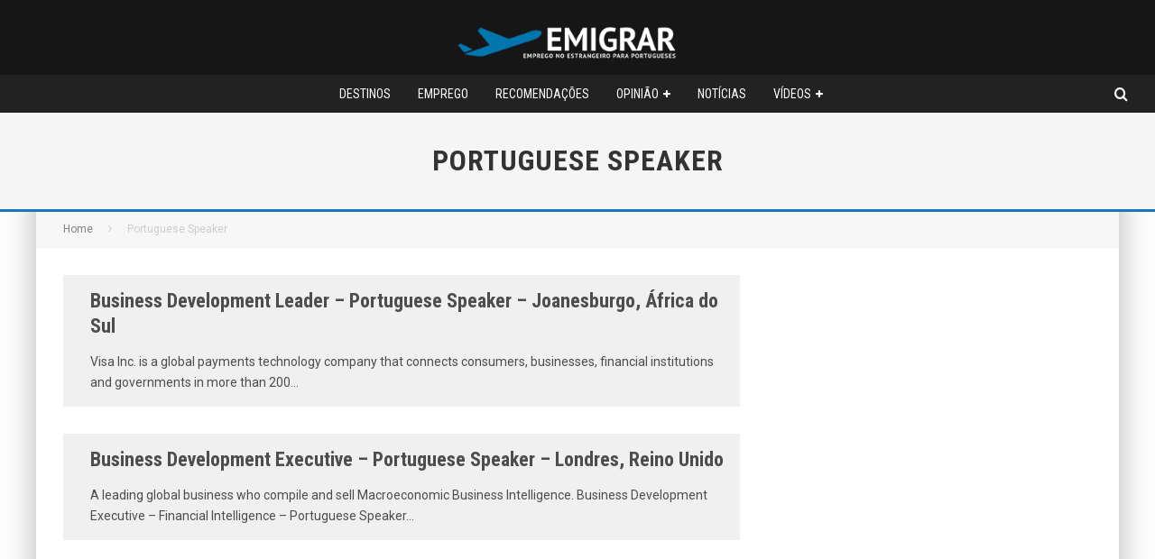

--- FILE ---
content_type: text/html; charset=UTF-8
request_url: https://comoemigrar.net/tag/portuguese-speaker/
body_size: 17470
content:
<!DOCTYPE html>
<html lang="pt-PT">
<head>
	<meta charset="UTF-8">
			<meta name="viewport" content="width=device-width, height=device-height, initial-scale=1.0, minimum-scale=1.0">
	
	<link rel="profile" href="https://gmpg.org/xfn/11">
	<meta name='robots' content='index, follow, max-image-preview:large, max-snippet:-1, max-video-preview:-1' />

	<!-- This site is optimized with the Yoast SEO plugin v26.6 - https://yoast.com/wordpress/plugins/seo/ -->
	<title>Portuguese Speaker Archives - Emigrar</title>
	<link rel="canonical" href="https://comoemigrar.net/tag/portuguese-speaker/" />
	<meta property="og:locale" content="pt_PT" />
	<meta property="og:type" content="article" />
	<meta property="og:title" content="Portuguese Speaker Archives - Emigrar" />
	<meta property="og:url" content="https://comoemigrar.net/tag/portuguese-speaker/" />
	<meta property="og:site_name" content="Emigrar" />
	<meta name="twitter:card" content="summary_large_image" />
	<meta name="twitter:site" content="@ComoEmigrar" />
	<script type="application/ld+json" class="yoast-schema-graph">{"@context":"https://schema.org","@graph":[{"@type":"CollectionPage","@id":"https://comoemigrar.net/tag/portuguese-speaker/","url":"https://comoemigrar.net/tag/portuguese-speaker/","name":"Portuguese Speaker Archives - Emigrar","isPartOf":{"@id":"https://comoemigrar.net/#website"},"breadcrumb":{"@id":"https://comoemigrar.net/tag/portuguese-speaker/#breadcrumb"},"inLanguage":"pt-PT"},{"@type":"BreadcrumbList","@id":"https://comoemigrar.net/tag/portuguese-speaker/#breadcrumb","itemListElement":[{"@type":"ListItem","position":1,"name":"Início","item":"https://comoemigrar.net/"},{"@type":"ListItem","position":2,"name":"Portuguese Speaker"}]},{"@type":"WebSite","@id":"https://comoemigrar.net/#website","url":"https://comoemigrar.net/","name":"Emigrar","description":"Tudo o que precisa saber para uma nova vida!","publisher":{"@id":"https://comoemigrar.net/#organization"},"alternateName":"Como Emigrar","potentialAction":[{"@type":"SearchAction","target":{"@type":"EntryPoint","urlTemplate":"https://comoemigrar.net/?s={search_term_string}"},"query-input":{"@type":"PropertyValueSpecification","valueRequired":true,"valueName":"search_term_string"}}],"inLanguage":"pt-PT"},{"@type":"Organization","@id":"https://comoemigrar.net/#organization","name":"Emigrar","url":"https://comoemigrar.net/","logo":{"@type":"ImageObject","inLanguage":"pt-PT","@id":"https://comoemigrar.net/#/schema/logo/image/","url":"https://comoemigrar.net/homev3/wp-content/uploads/2024/02/logofinalemigrar_reduce.png","contentUrl":"https://comoemigrar.net/homev3/wp-content/uploads/2024/02/logofinalemigrar_reduce.png","width":250,"height":48,"caption":"Emigrar"},"image":{"@id":"https://comoemigrar.net/#/schema/logo/image/"},"sameAs":["https://www.facebook.com/ComoEmigrar","https://x.com/ComoEmigrar"]}]}</script>
	<!-- / Yoast SEO plugin. -->


<link rel='dns-prefetch' href='//fonts.googleapis.com' />
<link rel="alternate" type="application/rss+xml" title="Emigrar &raquo; Feed" href="https://comoemigrar.net/feed/" />
<link rel="alternate" type="application/rss+xml" title="Emigrar &raquo; Feed de comentários" href="https://comoemigrar.net/comments/feed/" />
<link rel="alternate" type="application/rss+xml" title="Feed de etiquetas Emigrar &raquo; Portuguese Speaker" href="https://comoemigrar.net/tag/portuguese-speaker/feed/" />
<style id='wp-img-auto-sizes-contain-inline-css' type='text/css'>
img:is([sizes=auto i],[sizes^="auto," i]){contain-intrinsic-size:3000px 1500px}
/*# sourceURL=wp-img-auto-sizes-contain-inline-css */
</style>
<style id='wp-emoji-styles-inline-css' type='text/css'>

	img.wp-smiley, img.emoji {
		display: inline !important;
		border: none !important;
		box-shadow: none !important;
		height: 1em !important;
		width: 1em !important;
		margin: 0 0.07em !important;
		vertical-align: -0.1em !important;
		background: none !important;
		padding: 0 !important;
	}
/*# sourceURL=wp-emoji-styles-inline-css */
</style>
<style id='wp-block-library-inline-css' type='text/css'>
:root{--wp-block-synced-color:#7a00df;--wp-block-synced-color--rgb:122,0,223;--wp-bound-block-color:var(--wp-block-synced-color);--wp-editor-canvas-background:#ddd;--wp-admin-theme-color:#007cba;--wp-admin-theme-color--rgb:0,124,186;--wp-admin-theme-color-darker-10:#006ba1;--wp-admin-theme-color-darker-10--rgb:0,107,160.5;--wp-admin-theme-color-darker-20:#005a87;--wp-admin-theme-color-darker-20--rgb:0,90,135;--wp-admin-border-width-focus:2px}@media (min-resolution:192dpi){:root{--wp-admin-border-width-focus:1.5px}}.wp-element-button{cursor:pointer}:root .has-very-light-gray-background-color{background-color:#eee}:root .has-very-dark-gray-background-color{background-color:#313131}:root .has-very-light-gray-color{color:#eee}:root .has-very-dark-gray-color{color:#313131}:root .has-vivid-green-cyan-to-vivid-cyan-blue-gradient-background{background:linear-gradient(135deg,#00d084,#0693e3)}:root .has-purple-crush-gradient-background{background:linear-gradient(135deg,#34e2e4,#4721fb 50%,#ab1dfe)}:root .has-hazy-dawn-gradient-background{background:linear-gradient(135deg,#faaca8,#dad0ec)}:root .has-subdued-olive-gradient-background{background:linear-gradient(135deg,#fafae1,#67a671)}:root .has-atomic-cream-gradient-background{background:linear-gradient(135deg,#fdd79a,#004a59)}:root .has-nightshade-gradient-background{background:linear-gradient(135deg,#330968,#31cdcf)}:root .has-midnight-gradient-background{background:linear-gradient(135deg,#020381,#2874fc)}:root{--wp--preset--font-size--normal:16px;--wp--preset--font-size--huge:42px}.has-regular-font-size{font-size:1em}.has-larger-font-size{font-size:2.625em}.has-normal-font-size{font-size:var(--wp--preset--font-size--normal)}.has-huge-font-size{font-size:var(--wp--preset--font-size--huge)}.has-text-align-center{text-align:center}.has-text-align-left{text-align:left}.has-text-align-right{text-align:right}.has-fit-text{white-space:nowrap!important}#end-resizable-editor-section{display:none}.aligncenter{clear:both}.items-justified-left{justify-content:flex-start}.items-justified-center{justify-content:center}.items-justified-right{justify-content:flex-end}.items-justified-space-between{justify-content:space-between}.screen-reader-text{border:0;clip-path:inset(50%);height:1px;margin:-1px;overflow:hidden;padding:0;position:absolute;width:1px;word-wrap:normal!important}.screen-reader-text:focus{background-color:#ddd;clip-path:none;color:#444;display:block;font-size:1em;height:auto;left:5px;line-height:normal;padding:15px 23px 14px;text-decoration:none;top:5px;width:auto;z-index:100000}html :where(.has-border-color){border-style:solid}html :where([style*=border-top-color]){border-top-style:solid}html :where([style*=border-right-color]){border-right-style:solid}html :where([style*=border-bottom-color]){border-bottom-style:solid}html :where([style*=border-left-color]){border-left-style:solid}html :where([style*=border-width]){border-style:solid}html :where([style*=border-top-width]){border-top-style:solid}html :where([style*=border-right-width]){border-right-style:solid}html :where([style*=border-bottom-width]){border-bottom-style:solid}html :where([style*=border-left-width]){border-left-style:solid}html :where(img[class*=wp-image-]){height:auto;max-width:100%}:where(figure){margin:0 0 1em}html :where(.is-position-sticky){--wp-admin--admin-bar--position-offset:var(--wp-admin--admin-bar--height,0px)}@media screen and (max-width:600px){html :where(.is-position-sticky){--wp-admin--admin-bar--position-offset:0px}}

/*# sourceURL=wp-block-library-inline-css */
</style><style id='wp-block-code-inline-css' type='text/css'>
.wp-block-code{box-sizing:border-box}.wp-block-code code{
  /*!rtl:begin:ignore*/direction:ltr;display:block;font-family:inherit;overflow-wrap:break-word;text-align:initial;white-space:pre-wrap
  /*!rtl:end:ignore*/}
/*# sourceURL=https://comoemigrar.net/homev3/wp-includes/blocks/code/style.min.css */
</style>
<style id='global-styles-inline-css' type='text/css'>
:root{--wp--preset--aspect-ratio--square: 1;--wp--preset--aspect-ratio--4-3: 4/3;--wp--preset--aspect-ratio--3-4: 3/4;--wp--preset--aspect-ratio--3-2: 3/2;--wp--preset--aspect-ratio--2-3: 2/3;--wp--preset--aspect-ratio--16-9: 16/9;--wp--preset--aspect-ratio--9-16: 9/16;--wp--preset--color--black: #000000;--wp--preset--color--cyan-bluish-gray: #abb8c3;--wp--preset--color--white: #ffffff;--wp--preset--color--pale-pink: #f78da7;--wp--preset--color--vivid-red: #cf2e2e;--wp--preset--color--luminous-vivid-orange: #ff6900;--wp--preset--color--luminous-vivid-amber: #fcb900;--wp--preset--color--light-green-cyan: #7bdcb5;--wp--preset--color--vivid-green-cyan: #00d084;--wp--preset--color--pale-cyan-blue: #8ed1fc;--wp--preset--color--vivid-cyan-blue: #0693e3;--wp--preset--color--vivid-purple: #9b51e0;--wp--preset--gradient--vivid-cyan-blue-to-vivid-purple: linear-gradient(135deg,rgb(6,147,227) 0%,rgb(155,81,224) 100%);--wp--preset--gradient--light-green-cyan-to-vivid-green-cyan: linear-gradient(135deg,rgb(122,220,180) 0%,rgb(0,208,130) 100%);--wp--preset--gradient--luminous-vivid-amber-to-luminous-vivid-orange: linear-gradient(135deg,rgb(252,185,0) 0%,rgb(255,105,0) 100%);--wp--preset--gradient--luminous-vivid-orange-to-vivid-red: linear-gradient(135deg,rgb(255,105,0) 0%,rgb(207,46,46) 100%);--wp--preset--gradient--very-light-gray-to-cyan-bluish-gray: linear-gradient(135deg,rgb(238,238,238) 0%,rgb(169,184,195) 100%);--wp--preset--gradient--cool-to-warm-spectrum: linear-gradient(135deg,rgb(74,234,220) 0%,rgb(151,120,209) 20%,rgb(207,42,186) 40%,rgb(238,44,130) 60%,rgb(251,105,98) 80%,rgb(254,248,76) 100%);--wp--preset--gradient--blush-light-purple: linear-gradient(135deg,rgb(255,206,236) 0%,rgb(152,150,240) 100%);--wp--preset--gradient--blush-bordeaux: linear-gradient(135deg,rgb(254,205,165) 0%,rgb(254,45,45) 50%,rgb(107,0,62) 100%);--wp--preset--gradient--luminous-dusk: linear-gradient(135deg,rgb(255,203,112) 0%,rgb(199,81,192) 50%,rgb(65,88,208) 100%);--wp--preset--gradient--pale-ocean: linear-gradient(135deg,rgb(255,245,203) 0%,rgb(182,227,212) 50%,rgb(51,167,181) 100%);--wp--preset--gradient--electric-grass: linear-gradient(135deg,rgb(202,248,128) 0%,rgb(113,206,126) 100%);--wp--preset--gradient--midnight: linear-gradient(135deg,rgb(2,3,129) 0%,rgb(40,116,252) 100%);--wp--preset--font-size--small: 13px;--wp--preset--font-size--medium: 20px;--wp--preset--font-size--large: 36px;--wp--preset--font-size--x-large: 42px;--wp--preset--spacing--20: 0.44rem;--wp--preset--spacing--30: 0.67rem;--wp--preset--spacing--40: 1rem;--wp--preset--spacing--50: 1.5rem;--wp--preset--spacing--60: 2.25rem;--wp--preset--spacing--70: 3.38rem;--wp--preset--spacing--80: 5.06rem;--wp--preset--shadow--natural: 6px 6px 9px rgba(0, 0, 0, 0.2);--wp--preset--shadow--deep: 12px 12px 50px rgba(0, 0, 0, 0.4);--wp--preset--shadow--sharp: 6px 6px 0px rgba(0, 0, 0, 0.2);--wp--preset--shadow--outlined: 6px 6px 0px -3px rgb(255, 255, 255), 6px 6px rgb(0, 0, 0);--wp--preset--shadow--crisp: 6px 6px 0px rgb(0, 0, 0);}:where(.is-layout-flex){gap: 0.5em;}:where(.is-layout-grid){gap: 0.5em;}body .is-layout-flex{display: flex;}.is-layout-flex{flex-wrap: wrap;align-items: center;}.is-layout-flex > :is(*, div){margin: 0;}body .is-layout-grid{display: grid;}.is-layout-grid > :is(*, div){margin: 0;}:where(.wp-block-columns.is-layout-flex){gap: 2em;}:where(.wp-block-columns.is-layout-grid){gap: 2em;}:where(.wp-block-post-template.is-layout-flex){gap: 1.25em;}:where(.wp-block-post-template.is-layout-grid){gap: 1.25em;}.has-black-color{color: var(--wp--preset--color--black) !important;}.has-cyan-bluish-gray-color{color: var(--wp--preset--color--cyan-bluish-gray) !important;}.has-white-color{color: var(--wp--preset--color--white) !important;}.has-pale-pink-color{color: var(--wp--preset--color--pale-pink) !important;}.has-vivid-red-color{color: var(--wp--preset--color--vivid-red) !important;}.has-luminous-vivid-orange-color{color: var(--wp--preset--color--luminous-vivid-orange) !important;}.has-luminous-vivid-amber-color{color: var(--wp--preset--color--luminous-vivid-amber) !important;}.has-light-green-cyan-color{color: var(--wp--preset--color--light-green-cyan) !important;}.has-vivid-green-cyan-color{color: var(--wp--preset--color--vivid-green-cyan) !important;}.has-pale-cyan-blue-color{color: var(--wp--preset--color--pale-cyan-blue) !important;}.has-vivid-cyan-blue-color{color: var(--wp--preset--color--vivid-cyan-blue) !important;}.has-vivid-purple-color{color: var(--wp--preset--color--vivid-purple) !important;}.has-black-background-color{background-color: var(--wp--preset--color--black) !important;}.has-cyan-bluish-gray-background-color{background-color: var(--wp--preset--color--cyan-bluish-gray) !important;}.has-white-background-color{background-color: var(--wp--preset--color--white) !important;}.has-pale-pink-background-color{background-color: var(--wp--preset--color--pale-pink) !important;}.has-vivid-red-background-color{background-color: var(--wp--preset--color--vivid-red) !important;}.has-luminous-vivid-orange-background-color{background-color: var(--wp--preset--color--luminous-vivid-orange) !important;}.has-luminous-vivid-amber-background-color{background-color: var(--wp--preset--color--luminous-vivid-amber) !important;}.has-light-green-cyan-background-color{background-color: var(--wp--preset--color--light-green-cyan) !important;}.has-vivid-green-cyan-background-color{background-color: var(--wp--preset--color--vivid-green-cyan) !important;}.has-pale-cyan-blue-background-color{background-color: var(--wp--preset--color--pale-cyan-blue) !important;}.has-vivid-cyan-blue-background-color{background-color: var(--wp--preset--color--vivid-cyan-blue) !important;}.has-vivid-purple-background-color{background-color: var(--wp--preset--color--vivid-purple) !important;}.has-black-border-color{border-color: var(--wp--preset--color--black) !important;}.has-cyan-bluish-gray-border-color{border-color: var(--wp--preset--color--cyan-bluish-gray) !important;}.has-white-border-color{border-color: var(--wp--preset--color--white) !important;}.has-pale-pink-border-color{border-color: var(--wp--preset--color--pale-pink) !important;}.has-vivid-red-border-color{border-color: var(--wp--preset--color--vivid-red) !important;}.has-luminous-vivid-orange-border-color{border-color: var(--wp--preset--color--luminous-vivid-orange) !important;}.has-luminous-vivid-amber-border-color{border-color: var(--wp--preset--color--luminous-vivid-amber) !important;}.has-light-green-cyan-border-color{border-color: var(--wp--preset--color--light-green-cyan) !important;}.has-vivid-green-cyan-border-color{border-color: var(--wp--preset--color--vivid-green-cyan) !important;}.has-pale-cyan-blue-border-color{border-color: var(--wp--preset--color--pale-cyan-blue) !important;}.has-vivid-cyan-blue-border-color{border-color: var(--wp--preset--color--vivid-cyan-blue) !important;}.has-vivid-purple-border-color{border-color: var(--wp--preset--color--vivid-purple) !important;}.has-vivid-cyan-blue-to-vivid-purple-gradient-background{background: var(--wp--preset--gradient--vivid-cyan-blue-to-vivid-purple) !important;}.has-light-green-cyan-to-vivid-green-cyan-gradient-background{background: var(--wp--preset--gradient--light-green-cyan-to-vivid-green-cyan) !important;}.has-luminous-vivid-amber-to-luminous-vivid-orange-gradient-background{background: var(--wp--preset--gradient--luminous-vivid-amber-to-luminous-vivid-orange) !important;}.has-luminous-vivid-orange-to-vivid-red-gradient-background{background: var(--wp--preset--gradient--luminous-vivid-orange-to-vivid-red) !important;}.has-very-light-gray-to-cyan-bluish-gray-gradient-background{background: var(--wp--preset--gradient--very-light-gray-to-cyan-bluish-gray) !important;}.has-cool-to-warm-spectrum-gradient-background{background: var(--wp--preset--gradient--cool-to-warm-spectrum) !important;}.has-blush-light-purple-gradient-background{background: var(--wp--preset--gradient--blush-light-purple) !important;}.has-blush-bordeaux-gradient-background{background: var(--wp--preset--gradient--blush-bordeaux) !important;}.has-luminous-dusk-gradient-background{background: var(--wp--preset--gradient--luminous-dusk) !important;}.has-pale-ocean-gradient-background{background: var(--wp--preset--gradient--pale-ocean) !important;}.has-electric-grass-gradient-background{background: var(--wp--preset--gradient--electric-grass) !important;}.has-midnight-gradient-background{background: var(--wp--preset--gradient--midnight) !important;}.has-small-font-size{font-size: var(--wp--preset--font-size--small) !important;}.has-medium-font-size{font-size: var(--wp--preset--font-size--medium) !important;}.has-large-font-size{font-size: var(--wp--preset--font-size--large) !important;}.has-x-large-font-size{font-size: var(--wp--preset--font-size--x-large) !important;}
/*# sourceURL=global-styles-inline-css */
</style>

<style id='classic-theme-styles-inline-css' type='text/css'>
/*! This file is auto-generated */
.wp-block-button__link{color:#fff;background-color:#32373c;border-radius:9999px;box-shadow:none;text-decoration:none;padding:calc(.667em + 2px) calc(1.333em + 2px);font-size:1.125em}.wp-block-file__button{background:#32373c;color:#fff;text-decoration:none}
/*# sourceURL=/wp-includes/css/classic-themes.min.css */
</style>
<link rel='stylesheet' id='symple_shortcode_styles-css' href='https://comoemigrar.net/homev3/wp-content/plugins/symple-shortcodes/shortcodes/css/symple_shortcodes_styles.css?ver=6.9' type='text/css' media='all' />
<link rel='stylesheet' id='valenti-fonts-css' href='https://fonts.googleapis.com/css?family=Roboto+Condensed%3A400%2C700%7CRoboto%3A400%2C700&#038;display=swap' type='text/css' media='all' />
<link rel='stylesheet' id='swipebox-css' href='https://comoemigrar.net/homev3/wp-content/themes/valenti/assets/css/swipebox.min.css?ver=1.4.4.1' type='text/css' media='all' />
<link rel='stylesheet' id='valenti-style-css' href='https://comoemigrar.net/homev3/wp-content/themes/valenti/assets/css/style.min.css?ver=5.6.3.9' type='text/css' media='all' />
<style id='valenti-style-inline-css' type='text/css'>
body{ color:#333333}.entry-content h1, .entry-content h2, .entry-content h3, .entry-content h4, .entry-content h5, .entry-content h6{ color:#333333}.link-color-wrap a, .block-wrap-code .block a{ color:#3aa0ff}.link-color-wrap a:hover, .block-wrap-code .block a:hover{ color:#1a75ca}body{font-family:'Roboto',sans-serif;font-size:16px;font-weight:400;line-height:1.666;text-transform:none;}.excerpt{font-family:'Roboto',sans-serif;font-size:14px;font-weight:400;line-height:1.666;text-transform:none;}.preview-thumbnail .title, .preview-review .title{font-family:'Roboto Condensed',sans-serif;font-size:14px;font-weight:700;line-height:1.3;text-transform:none;}.byline{font-family:'Roboto Condensed',sans-serif;font-size:11px;font-weight:400;letter-spacing:0.1em;line-height:1.3;text-transform:none;}.hero-meta .byline{font-family:'Roboto Condensed',sans-serif;font-size:12px;font-weight:400;letter-spacing:0.05em;line-height:1.3;text-transform:none;}.tipi-button{font-family:'Roboto Condensed',sans-serif;font-size:14px;font-weight:700;letter-spacing:0.1em;text-transform:uppercase;}.secondary-menu-wrap, .secondary-menu-wrap .sub-menu a:not(.tipi-button){font-family:'Roboto Condensed',sans-serif;font-size:14px;font-weight:700;letter-spacing:0.1em;line-height:1;text-transform:uppercase;}.footer-menu{font-family:'Roboto Condensed',sans-serif;font-size:12px;font-weight:400;line-height:1;text-transform:none;}.site-footer .textwidget{font-family:'Roboto',sans-serif;font-size:14px;font-weight:400;line-height:1.666;text-transform:none;}.copyright{font-family:'Roboto',sans-serif;font-size:12px;font-weight:400;line-height:1;text-transform:none;}.preview-slider.title-s .title{font-family:'Roboto Condensed',sans-serif;font-size:14px;font-weight:700;letter-spacing:0.04em;line-height:1.4;text-transform:uppercase;}.preview-slider.title-m .title{font-family:'Roboto Condensed',sans-serif;font-size:16px;font-weight:700;letter-spacing:0.04em;line-height:1.4;text-transform:uppercase;}.preview-slider.title-l .title{font-family:'Roboto Condensed',sans-serif;font-size:16px;font-weight:700;letter-spacing:0.04em;line-height:1.4;text-transform:uppercase;}.preview-slider.title-xl .title{font-family:'Roboto Condensed',sans-serif;font-size:18px;font-weight:700;letter-spacing:0.04em;line-height:1.4;text-transform:uppercase;}.preview-grid.title-xs .title{font-family:'Roboto Condensed',sans-serif;font-size:14px;font-weight:700;letter-spacing:0.04em;line-height:1.4;text-transform:uppercase;}.preview-grid.title-s .title{font-family:'Roboto Condensed',sans-serif;font-size:16px;font-weight:700;letter-spacing:0.04em;line-height:1.4;text-transform:uppercase;}.preview-grid.title-m .title{font-family:'Roboto Condensed',sans-serif;font-size:18px;font-weight:700;letter-spacing:0.04em;line-height:1.4;text-transform:uppercase;}.preview-grid.title-l .title{font-family:'Roboto Condensed',sans-serif;font-size:18px;font-weight:700;letter-spacing:0.04em;line-height:1.4;text-transform:uppercase;}.preview-classic .title{font-family:'Roboto Condensed',sans-serif;font-size:18px;font-weight:700;line-height:1.3;text-transform:none;}.preview-2 .title{font-family:'Roboto Condensed',sans-serif;font-size:18px;font-weight:400;letter-spacing:0.05em;line-height:1.3;text-transform:none;}.entry-content blockquote, .entry-content blockquote p{font-family:'Roboto Condensed',sans-serif;font-size:22px;font-weight:400;line-height:1.5;text-transform:none;}.hero-wrap .caption, .gallery-block__wrap .caption, figcaption{font-family:'Roboto',sans-serif;font-size:10px;font-weight:400;line-height:1.2;text-transform:none;}.main-navigation .horizontal-menu > li > a{font-family:'Roboto Condensed',sans-serif;font-size:14px;font-weight:400;line-height:1;text-transform:uppercase;}.sub-menu a:not(.tipi-button){font-family:'Roboto Condensed',sans-serif;font-size:14px;font-weight:400;letter-spacing:0.13em;line-height:1.6;text-transform:uppercase;}.hero-meta.tipi-s-typo .title{font-family:'Roboto Condensed',sans-serif;font-size:20px;font-weight:700;line-height:1.3;text-transform:none;}.hero-meta.tipi-m-typo .title{font-family:'Roboto Condensed',sans-serif;font-size:22px;font-weight:700;line-height:1.3;text-transform:uppercase;}.hero-meta.tipi-l-typo .title{font-family:'Roboto Condensed',sans-serif;font-size:24px;font-weight:700;line-height:1.3;text-transform:uppercase;}.entry-content h2{font-family:'Roboto Condensed',sans-serif;font-size:24px;font-weight:700;letter-spacing:0.1em;line-height:1.3;text-transform:uppercase;}.entry-content h3{font-family:'Roboto Condensed',sans-serif;font-size:18px;font-weight:700;letter-spacing:0.1em;line-height:1.3;text-transform:uppercase;}.entry-content h4{font-family:'Roboto Condensed',sans-serif;font-size:20px;font-weight:700;line-height:1.3;text-transform:uppercase;}.entry-content h5{font-family:'Roboto Condensed',sans-serif;font-size:16px;font-weight:700;letter-spacing:0.1em;line-height:1.3;text-transform:uppercase;}.widget-title{font-family:'Roboto Condensed',sans-serif;font-size:20px;font-weight:700;letter-spacing:0.1em;line-height:1.3;text-transform:uppercase;}.block-title-wrap .title{font-family:'Roboto Condensed',sans-serif;font-size:16px;font-weight:700;letter-spacing:0.16em;line-height:1.8;text-transform:uppercase;}.block-subtitle{font-family:'Roboto',sans-serif;font-size:15px;font-weight:700;letter-spacing:0.1em;line-height:1.3;text-transform:none;}.preview-classic { padding-bottom: 30px; }.block-wrap-classic .block ~ .block { padding-top: 30px; }.preview-thumbnail { padding-bottom: 20px; }.valenti-widget .preview-thumbnail { padding-bottom: 15px; }.block-title-inner{ border-bottom:3px solid #161616;}.site-footer > .bg-area{ border-top:20px solid #333333;}.footer-widget-wrap{ border-right:1px solid #333333;}.split-1:not(.preview-thumbnail) .mask {
		-webkit-flex: 0 0 40%;
		-ms-flex: 0 0 40%;
		flex: 0 0 40%;
		width: 40%;
	}.footer-lower {
		padding-top: 30px;
		padding-bottom: 30px;
	}.footer-widget-wrap {
		padding-top: 45px;
		padding-bottom: 45px;
	}.main-menu > li > a {
		padding-top: 14px;
		padding-bottom: 14px;
	}.main-navigation .main-nav-wrap > .menu-icons a{padding-left:8px;}.main-navigation .main-nav-wrap > .menu-icons a{padding-right:8px;}.main-navigation .main-nav-wrap > .menu-icons {margin-right:-8px;}.main-navigation .main-nav-wrap .menu-icons > li > a {font-size:16px;}.secondary-menu-wrap .menu-icons a{padding-left:10px;}.secondary-menu-wrap .menu-icons a{padding-right:10px;}.secondary-menu-wrap .menu-icons {margin-right:-10px;}.secondary-menu-wrap .menu-icons > li > a {font-size:16px;}.accent--color, .bbp-submit-wrapper button, .bbp-submit-wrapper button:visited, .buddypress .cb-cat-header .title a, .woocommerce .star-rating:before, .woocommerce-page .star-rating:before, .woocommerce .star-rating span, .woocommerce-page .star-rating span, .woocommerce .stars a {
		color:#1e73be;
	}.bbp-submit-wrapper button, #buddypress button:hover, #buddypress a.button:hover, #buddypress a.button:focus, #buddypress input[type=submit]:hover, #buddypress input[type=button]:hover, #buddypress input[type=reset]:hover, #buddypress ul.button-nav li a:hover, #buddypress ul.button-nav li.current a, #buddypress div.generic-button a:hover, #buddypress .comment-reply-link:hover, #buddypress .activity-list li.load-more:hover, #buddypress #groups-list .generic-button a:hover {
		border-color: #1e73be;
	}.sidebar-widget .widget-title, .cb-cat-header, .site-footer .footer-widget-area .widget-title span, #wp-calendar caption, #buddypress #members-list .cb-member-list-box .item .item-title, #buddypress div.item-list-tabs ul li.selected, #buddypress div.item-list-tabs ul li.current, #buddypress .item-list-tabs ul li:hover, .woocommerce div.product .woocommerce-tabs ul.tabs li.active,
	.author-page-box {
		border-bottom-color: #1e73be ;
	}.cb-highlight, #buddypress button:hover, #buddypress a.button:hover, #buddypress a.button:focus, #buddypress input[type=submit]:hover, #buddypress input[type=button]:hover, #buddypress input[type=reset]:hover, #buddypress ul.button-nav li a:hover, #buddypress ul.button-nav li.current a, #buddypress div.generic-button a:hover, #buddypress .comment-reply-link:hover, #buddypress .activity-list li.load-more:hover, #buddypress #groups-list .generic-button a:hover {
		background-color: #1e73be;
	}.font-b { font-family: 'Roboto',sans-serif; }h1, h2, h3, h4, h5, h6, .font-h, #bbp-user-navigation, .product_meta, .price, .woocommerce-review-link, .cart_item, .cart-collaterals .cart_totals th { font-family: 'Roboto Condensed',sans-serif }.site-mob-header:not(.site-mob-header-11) .header-padding .logo-main-wrap, .site-mob-header:not(.site-mob-header-11) .header-padding .icons-wrap a, .site-mob-header-11 .header-padding {
		padding-top: 15px;
		padding-bottom: 15px;
	}.site-header .header-padding {
		padding-top: 10px;
		padding-bottom: 10px;
	}.site-footer .bg-area{background-color: #1c1d1e;}.site-footer .background{background-position: center center;}.site-footer,.site-footer a{color: #e5e5e5;}.footer-widget-area{background-color: #272727;}.footer-widget-area{background-position: center center;}.footer-widget-area,.footer-widget-area a{color: #e5e5e5;}.grid-spacing { border-top-width: 3px; }.preview-slider.tile-overlay--1:after, .preview-slider.tile-overlay--2 .meta:after { opacity: 0.25; }.preview-grid.tile-overlay--1:after, .preview-grid.tile-overlay--2 .meta:after { opacity: 0.2; }.main-navigation-border { border-bottom-color: #161616; }@media only screen and (min-width: 481px) {.slider-spacing { margin-right: 3px;}.block-wrap-slider .slider { padding-top: 3px;}.grid-spacing { border-right-width: 3px; }.block-wrap-grid:not(.block-wrap-81) .block { width: calc( 100% + 3px ); }}@media only screen and (min-width: 768px) {.grid-spacing { border-right-width: 3px; }.block-wrap-55 .slide { margin-right: 3px!important; }.block-wrap-grid:not(.block-wrap-81) .block { width: calc( 100% + 3px ); }.preview-slider.tile-overlay--1:hover:after, .preview-slider.tile-overlay--2.tile-overlay--gradient:hover:after, .preview-slider.tile-overlay--2:hover .meta:after { opacity: 0.75 ; }.preview-grid.tile-overlay--1:hover:after, .preview-grid.tile-overlay--2.tile-overlay--gradient:hover:after, .preview-grid.tile-overlay--2:hover .meta:after { opacity: 0.3 ; }}@media only screen and (min-width: 1020px) {body{font-size:18px;}.hero-meta .byline{font-size:14px;}.tipi-button{font-size:12px;}.secondary-menu-wrap, .secondary-menu-wrap .sub-menu a:not(.tipi-button){font-size:13px;}.site-footer .textwidget{font-size:16px;}.preview-slider.title-s .title{font-size:16px;}.preview-slider.title-m .title{font-size:20px;}.preview-slider.title-l .title{font-size:30px;}.preview-slider.title-xl .title{font-size:40px;}.preview-grid.title-xs .title{font-size:16px;}.preview-grid.title-s .title{font-size:20px;}.preview-grid.title-m .title{font-size:32px;}.preview-grid.title-l .title{font-size:38px;}.preview-classic .title{font-size:22px;}.preview-2 .title{font-size:26px;}.entry-content blockquote, .entry-content blockquote p{font-size:26px;}.hero-meta.tipi-s-typo .title{font-size:28px;}.hero-meta.tipi-m-typo .title{font-size:40px;}.hero-meta.tipi-l-typo .title{font-size:50px;}.entry-content h2{font-size:30px;}.entry-content h3{font-size:24px;}.entry-content h4{font-size:24px;}.entry-content h5{font-size:18px;}.block-title-wrap .title{font-size:22px;}.block-subtitle{font-size:16px;}}@media only screen and (min-width: 1200px) {.site {}}.main-navigation .site-skin-2.menu-bg-area {
        background-color:  #222222;
    }
/*# sourceURL=valenti-style-inline-css */
</style>
<script type="4d3f35bb35fa4338bdf1672c-text/javascript" src="https://comoemigrar.net/homev3/wp-includes/js/jquery/jquery.min.js?ver=3.7.1" id="jquery-core-js"></script>
<script type="4d3f35bb35fa4338bdf1672c-text/javascript" src="https://comoemigrar.net/homev3/wp-includes/js/jquery/jquery-migrate.min.js?ver=3.4.1" id="jquery-migrate-js"></script>
<link rel="https://api.w.org/" href="https://comoemigrar.net/wp-json/" /><link rel="alternate" title="JSON" type="application/json" href="https://comoemigrar.net/wp-json/wp/v2/tags/641" /><link rel="EditURI" type="application/rsd+xml" title="RSD" href="https://comoemigrar.net/homev3/xmlrpc.php?rsd" />
<meta name="generator" content="WordPress 6.9" />
<link rel="preload" type="font/woff2" as="font" href="https://comoemigrar.net/homev3/wp-content/themes/valenti/assets/css/valenti/valenti.woff2?o9cfvj" crossorigin><link rel="dns-prefetch" href="//fonts.googleapis.com"><link rel="preconnect" href="https://fonts.gstatic.com/" crossorigin><style id='valenti-logo-inline-css' type='text/css'>
@media only screen and (min-width: 1200px) {.logo-main img{ display:inline-block; width:250px; height:48px;}}
/*# sourceURL=valenti-logo-inline-css */
</style>
<style id='valenti-mm-style-inline-css' type='text/css'>
.main-menu .mm-color.menu-item-4991 .block-title-wrap.block-title-border-2 .title, .main-menu .mm-color.menu-item-4991 .mm-51 .menu-wrap > .sub-menu > li > a
		{ border-color: #1e73be!important; }
			.main-menu-bar-color-1 .main-menu .mm-color.menu-item-4991.active > a,
			.main-menu-bar-color-1.mm-ani-0 .main-menu .mm-color.menu-item-4991:hover > a,
			.main-menu-bar-color-1 .main-menu .current-menu-item.menu-item-4991 > a,
			.main-menu-bar-color-1 .main-menu .current-post-ancestor.menu-item-4991 > a,
			.main-menu-bar-color-1 .main-menu .current-menu-ancestor.menu-item-4991 > a
			{ background: #1e73be; }.main-navigation .mm-color.menu-item-4991.mm-sb-left .sub-menu { background: #1e73be;}
.main-menu .mm-color.menu-item-4992 .block-title-wrap.block-title-border-2 .title, .main-menu .mm-color.menu-item-4992 .mm-51 .menu-wrap > .sub-menu > li > a
		{ border-color: #1e73be!important; }
			.main-menu-bar-color-1 .main-menu .mm-color.menu-item-4992.active > a,
			.main-menu-bar-color-1.mm-ani-0 .main-menu .mm-color.menu-item-4992:hover > a,
			.main-menu-bar-color-1 .main-menu .current-menu-item.menu-item-4992 > a,
			.main-menu-bar-color-1 .main-menu .current-post-ancestor.menu-item-4992 > a,
			.main-menu-bar-color-1 .main-menu .current-menu-ancestor.menu-item-4992 > a
			{ background: #1e73be; }.main-navigation .mm-color.menu-item-4992.mm-sb-left .sub-menu { background: #1e73be;}
.main-menu .mm-color.menu-item-4994 .block-title-wrap.block-title-border-2 .title, .main-menu .mm-color.menu-item-4994 .mm-51 .menu-wrap > .sub-menu > li > a
		{ border-color: #1e73be!important; }
			.main-menu-bar-color-1 .main-menu .mm-color.menu-item-4994.active > a,
			.main-menu-bar-color-1.mm-ani-0 .main-menu .mm-color.menu-item-4994:hover > a,
			.main-menu-bar-color-1 .main-menu .current-menu-item.menu-item-4994 > a,
			.main-menu-bar-color-1 .main-menu .current-post-ancestor.menu-item-4994 > a,
			.main-menu-bar-color-1 .main-menu .current-menu-ancestor.menu-item-4994 > a
			{ background: #1e73be; }.main-navigation .mm-color.menu-item-4994.mm-sb-left .sub-menu { background: #1e73be;}
.main-menu .mm-color.menu-item-4998 .block-title-wrap.block-title-border-2 .title, .main-menu .mm-color.menu-item-4998 .mm-51 .menu-wrap > .sub-menu > li > a
		{ border-color: #1e73be!important; }
			.main-menu-bar-color-1 .main-menu .mm-color.menu-item-4998.active > a,
			.main-menu-bar-color-1.mm-ani-0 .main-menu .mm-color.menu-item-4998:hover > a,
			.main-menu-bar-color-1 .main-menu .current-menu-item.menu-item-4998 > a,
			.main-menu-bar-color-1 .main-menu .current-post-ancestor.menu-item-4998 > a,
			.main-menu-bar-color-1 .main-menu .current-menu-ancestor.menu-item-4998 > a
			{ background: #1e73be; }.main-navigation .mm-color.menu-item-4998.mm-sb-left .sub-menu { background: #1e73be;}
.main-menu .mm-color.menu-item-4990 .block-title-wrap.block-title-border-2 .title, .main-menu .mm-color.menu-item-4990 .mm-51 .menu-wrap > .sub-menu > li > a
		{ border-color: #1e73be!important; }
			.main-menu-bar-color-1 .main-menu .mm-color.menu-item-4990.active > a,
			.main-menu-bar-color-1.mm-ani-0 .main-menu .mm-color.menu-item-4990:hover > a,
			.main-menu-bar-color-1 .main-menu .current-menu-item.menu-item-4990 > a,
			.main-menu-bar-color-1 .main-menu .current-post-ancestor.menu-item-4990 > a,
			.main-menu-bar-color-1 .main-menu .current-menu-ancestor.menu-item-4990 > a
			{ background: #1e73be; }.main-navigation .mm-color.menu-item-4990.mm-sb-left .sub-menu { background: #1e73be;}
.main-menu .mm-color.menu-item-5023 .block-title-wrap.block-title-border-2 .title, .main-menu .mm-color.menu-item-5023 .mm-51 .menu-wrap > .sub-menu > li > a
		{ border-color: #1e73be!important; }
			.main-menu-bar-color-1 .main-menu .mm-color.menu-item-5023.active > a,
			.main-menu-bar-color-1.mm-ani-0 .main-menu .mm-color.menu-item-5023:hover > a,
			.main-menu-bar-color-1 .main-menu .current-menu-item.menu-item-5023 > a,
			.main-menu-bar-color-1 .main-menu .current-post-ancestor.menu-item-5023 > a,
			.main-menu-bar-color-1 .main-menu .current-menu-ancestor.menu-item-5023 > a
			{ background: #1e73be; }.main-navigation .mm-color.menu-item-5023.mm-sb-left .sub-menu { background: #1e73be;}
/*# sourceURL=valenti-mm-style-inline-css */
</style>
</head>
<body class="archive tag tag-portuguese-speaker tag-641 wp-theme-valenti symple-shortcodes  symple-shortcodes-responsive body-mob-header-1 site-mob-menu-a-4 site-mob-menu-1 sticky-sbs mob-fi-tall header--style-3 with--bg mm-ani-3">
			<div id="cb-outer-container" class="site">
		<header id="mobhead" class="site-header-block site-mob-header tipi-l-0 site-mob-header-1 sticky-menu-1 sticky-top site-skin-2 site-img-1"><div class="bg-area header-padding tipi-row side-spacing tipi-vertical-c">
	<ul class="menu-left icons-wrap tipi-vertical-c">
		<li class="valenti-icon vertical-c"><a href="#" class="mob-tr-open" data-target="slide-menu"><i class="valenti-i-menu" aria-hidden="true"></i></a></li>	</ul>
	<div class="logo-main-wrap logo-mob-wrap">
		<div class="logo logo-mobile"><a href="https://comoemigrar.net" data-pin-nopin="true"><img src="https://comoemigrar.net/homev3/wp-content/uploads/2024/02/logofinalemigrar_reduce.png" width="250" height="48"></a></div>	</div>
	<ul class="menu-right icons-wrap tipi-vertical-c">
		<li class="valenti-icon cb-icon-search cb-menu-icon vertical-c"><a href="#" data-title="Search" class="tipi-tip tipi-tip-b vertical-c modal-tr" data-type="search"><i class="valenti-i-search" aria-hidden="true"></i></a></li>			</ul>
	<div class="background"></div></div>
</header><!-- .site-mob-header --><div id="mob-line" class="tipi-m-0"></div>		<div id="cb-container" class="site-inner container clearfix">
		<header id="masthead" class="site-header-block site-header clearfix site-header-3 header-skin-2 site-img-1 mm-skin-2 main-menu-skin-1 main-menu-width-2 main-menu-bar-color-2 mob-header-da--off logo-only-when-stuck main-menu-c"><div class="bg-area">
			<div class="logo-main-wrap tipi-flex-lcr header-padding tipi-vertical-c tipi-flex-eq-height logo-main-wrap-center side-spacing">
			<div class="logo-main-wrap header-padding tipi-all-c"><div class="logo logo-main"><a href="https://comoemigrar.net" data-pin-nopin="true"><img src="https://comoemigrar.net/homev3/wp-content/uploads/2024/02/logofinalemigrar_reduce.png" width="250" height="48"></a></div></div>					</div>
		<div class="background"></div></div>
</header><!-- .site-header --><div id="header-line"></div><nav id="cb-nav-bar" class="main-navigation cb-nav-bar-wrap nav-bar tipi-m-0-down clearfix mm-ani-3 mm-skin-2 main-menu-bar-color-1 sticky-top sticky-menu sticky-menu-1 logo-only-when-stuck main-menu-c">	<div class="site-skin-2 menu-bg-area">
		<div id="main-menu-wrap" class="main-menu-wrap cb-nav-bar-wrap clearfix font-h main-nav-wrap vertical-c ">
			<div class="logo-menu-wrap logo-menu-wrap-placeholder"></div>			<ul id="menu-main-menu" class="main-menu nav cb-main main-nav main-nav clearfix tipi-flex horizontal-menu">
				<li id="menu-item-4991" class="current-orange menu-item menu-item-type-taxonomy menu-item-object-category dropper drop-it mm-color mm-art mm-wrap-31 mm-wrap mm-sb-left menu-item-4991"><a href="https://comoemigrar.net/destinos/" data-ppp="7" data-tid="3"  data-term="category">Destinos</a><div class="menu mm-31 tipi-row" data-mm="31"><div class="menu-wrap menu-wrap-more-10 tipi-flex"><div id="block-wrap-4991" class="block-wrap block-wrap-22 block-to-see block-wrap-classic clearfix ppl-m-2 ppl-s-2 block-css-4991 side-spacing--boxed " data-id="4991"><div class="block-inner-style"><div class="block-inner-box contents"><div class="block-title-wrap cb-module-header block-title-2 block-title-border-2"><div class="block-title-inner"><div class="block-title"><h2 class="title" style="border-bottom-color:#1e73be;">Destinos</h2></div><p class="block-subtitle"></p></div></div><div class="block">		<article class="preview-thumbnail split ani-base split-1 split-design-1 tipi-xs-12 preview-22 post-4026 post type-post status-publish format-standard has-post-thumbnail hentry category-destaques category-destinos tag-emigrar-holanda tag-featured">
			<div class="preview-mini-wrap clearfix tipi-flex">
				<div class="cb-mask mask" style="background:#1e73be">			<a href="https://comoemigrar.net/2014/02/emigrar-holanda-oportunidade-pais-baixo/" class="mask-img">
				<img width="90" height="90" src="https://comoemigrar.net/homev3/wp-content/uploads/2014/02/emigrar-holanda1-90x90.jpg" class="attachment-thumbnail size-thumbnail wp-post-image" alt="" decoding="async" srcset="https://comoemigrar.net/homev3/wp-content/uploads/2014/02/emigrar-holanda1-90x90.jpg 90w, https://comoemigrar.net/homev3/wp-content/uploads/2014/02/emigrar-holanda1-125x125.jpg 125w" sizes="(max-width: 90px) 100vw, 90px" />			</a>
		</div>
							<div class="cb-meta cb-article-meta meta">
					<div class="title-wrap"><h2 class="title"><a href="https://comoemigrar.net/2014/02/emigrar-holanda-oportunidade-pais-baixo/">Emigrar para a Holanda: uma oportunidade no País Baixo</a></h2></div>				</div>
							</div>
		</article>
				<article class="preview-thumbnail split ani-base split-1 split-design-1 tipi-xs-12 preview-22 post-4021 post type-post status-publish format-standard has-post-thumbnail hentry category-destaques category-destinos tag-emigrar-belgica tag-featured">
			<div class="preview-mini-wrap clearfix tipi-flex">
				<div class="cb-mask mask" style="background:#1e73be">			<a href="https://comoemigrar.net/2014/02/emigrar-para-belgica-um-futuro-na-galia-belga/" class="mask-img">
				<img width="90" height="90" src="https://comoemigrar.net/homev3/wp-content/uploads/2014/02/emigrar-belgica-90x90.jpg" class="attachment-thumbnail size-thumbnail wp-post-image" alt="" decoding="async" srcset="https://comoemigrar.net/homev3/wp-content/uploads/2014/02/emigrar-belgica-90x90.jpg 90w, https://comoemigrar.net/homev3/wp-content/uploads/2014/02/emigrar-belgica-125x125.jpg 125w" sizes="(max-width: 90px) 100vw, 90px" />			</a>
		</div>
							<div class="cb-meta cb-article-meta meta">
					<div class="title-wrap"><h2 class="title"><a href="https://comoemigrar.net/2014/02/emigrar-para-belgica-um-futuro-na-galia-belga/">Emigrar para a Bélgica: um futuro na Gália Belga</a></h2></div>				</div>
							</div>
		</article>
				<article class="preview-thumbnail split ani-base split-1 split-design-1 tipi-xs-12 preview-22 post-4056 post type-post status-publish format-standard has-post-thumbnail hentry category-destaques category-destinos tag-emigrar-republica-checa tag-featured">
			<div class="preview-mini-wrap clearfix tipi-flex">
				<div class="cb-mask mask" style="background:#1e73be">			<a href="https://comoemigrar.net/2014/02/emigrar-para-a-republica-checa-viagem-ao-centro-da-europa/" class="mask-img">
				<img width="90" height="90" src="https://comoemigrar.net/homev3/wp-content/uploads/2014/02/emigrar-republica_checa-90x90.jpg" class="attachment-thumbnail size-thumbnail wp-post-image" alt="" decoding="async" srcset="https://comoemigrar.net/homev3/wp-content/uploads/2014/02/emigrar-republica_checa-90x90.jpg 90w, https://comoemigrar.net/homev3/wp-content/uploads/2014/02/emigrar-republica_checa-125x125.jpg 125w" sizes="(max-width: 90px) 100vw, 90px" />			</a>
		</div>
							<div class="cb-meta cb-article-meta meta">
					<div class="title-wrap"><h2 class="title"><a href="https://comoemigrar.net/2014/02/emigrar-para-a-republica-checa-viagem-ao-centro-da-europa/">Emigrar para a República Checa: viagem ao centro da Europa</a></h2></div>				</div>
							</div>
		</article>
				<article class="preview-thumbnail split ani-base split-1 split-design-1 tipi-xs-12 preview-22 post-3965 post type-post status-publish format-standard has-post-thumbnail hentry category-destaques category-destinos tag-emigrar-reino-unido tag-featured">
			<div class="preview-mini-wrap clearfix tipi-flex">
				<div class="cb-mask mask" style="background:#1e73be">			<a href="https://comoemigrar.net/2014/02/emigrar-para-o-reino-unido-em-terras-de-sua-majestade/" class="mask-img">
				<img width="90" height="90" src="https://comoemigrar.net/homev3/wp-content/uploads/2014/02/emigrar-reino-unido1-90x90.jpg" class="attachment-thumbnail size-thumbnail wp-post-image" alt="" decoding="async" srcset="https://comoemigrar.net/homev3/wp-content/uploads/2014/02/emigrar-reino-unido1-90x90.jpg 90w, https://comoemigrar.net/homev3/wp-content/uploads/2014/02/emigrar-reino-unido1-125x125.jpg 125w" sizes="(max-width: 90px) 100vw, 90px" />			</a>
		</div>
							<div class="cb-meta cb-article-meta meta">
					<div class="title-wrap"><h2 class="title"><a href="https://comoemigrar.net/2014/02/emigrar-para-o-reino-unido-em-terras-de-sua-majestade/">Emigrar para o Reino Unido: em terras de sua majestade</a></h2></div>				</div>
							</div>
		</article>
				<article class="preview-thumbnail split ani-base split-1 split-design-1 tipi-xs-12 preview-22 post-3954 post type-post status-publish format-standard has-post-thumbnail hentry category-destaques category-destinos tag-emigrar-luxemburgo tag-featured">
			<div class="preview-mini-wrap clearfix tipi-flex">
				<div class="cb-mask mask" style="background:#1e73be">			<a href="https://comoemigrar.net/2014/02/emigrar-para-luxemburgo-destino-ao-grao-ducado/" class="mask-img">
				<img width="90" height="90" src="https://comoemigrar.net/homev3/wp-content/uploads/2014/02/emigrar-luxemburgo1-90x90.jpg" class="attachment-thumbnail size-thumbnail wp-post-image" alt="" decoding="async" srcset="https://comoemigrar.net/homev3/wp-content/uploads/2014/02/emigrar-luxemburgo1-90x90.jpg 90w, https://comoemigrar.net/homev3/wp-content/uploads/2014/02/emigrar-luxemburgo1-125x125.jpg 125w" sizes="(max-width: 90px) 100vw, 90px" />			</a>
		</div>
							<div class="cb-meta cb-article-meta meta">
					<div class="title-wrap"><h2 class="title"><a href="https://comoemigrar.net/2014/02/emigrar-para-luxemburgo-destino-ao-grao-ducado/">Emigrar para o Luxemburgo: com destino ao Grão-Ducado</a></h2></div>				</div>
							</div>
		</article>
				<article class="preview-thumbnail split ani-base split-1 split-design-1 tipi-xs-12 preview-22 post-3943 post type-post status-publish format-standard has-post-thumbnail hentry category-destaques category-destinos tag-emigrar-franca">
			<div class="preview-mini-wrap clearfix tipi-flex">
				<div class="cb-mask mask" style="background:#1e73be">			<a href="https://comoemigrar.net/2014/02/emigrar-para-franca-nossa-segunda-casa/" class="mask-img">
				<img width="90" height="90" src="https://comoemigrar.net/homev3/wp-content/uploads/2014/02/emigrar-franca-90x90.jpg" class="attachment-thumbnail size-thumbnail wp-post-image" alt="" decoding="async" srcset="https://comoemigrar.net/homev3/wp-content/uploads/2014/02/emigrar-franca-90x90.jpg 90w, https://comoemigrar.net/homev3/wp-content/uploads/2014/02/emigrar-franca-125x125.jpg 125w" sizes="(max-width: 90px) 100vw, 90px" />			</a>
		</div>
							<div class="cb-meta cb-article-meta meta">
					<div class="title-wrap"><h2 class="title"><a href="https://comoemigrar.net/2014/02/emigrar-para-franca-nossa-segunda-casa/">Emigrar para a França: a nossa segunda casa</a></h2></div>				</div>
							</div>
		</article>
		</div></div></div></div><div id="block-wrap-14991" class="block-wrap block-wrap-g-81 block-to-see block-wrap-classic clearfix block-css-14991 side-spacing--boxed " data-id="14991"><div class="block-inner-style"><div class="block-inner-box contents"><div class="block-title-wrap cb-module-header block-title-2 block-title-border-2"><div class="block-title-inner"><div class="block-title"><h2 class="title" style="border-bottom-color:#1e73be;">Random</h2></div><p class="block-subtitle"></p></div></div><div class="block">		<article class=" preview-grid title-s tile-design tile-design-1 stack ani-base tipi-xs-12 preview-81 post-127 post type-post status-publish format-standard has-post-thumbnail hentry category-destinos tag-australia tag-camberra tag-emigracao tag-emigrar tag-oceania tag-sydney">
			<div class="preview-mini-wrap clearfix">
				<div class="cb-mask mask" style="background:#1e73be">			<a href="https://comoemigrar.net/2012/10/emigrar-para-a-australia-o-que-deve-saber-antes-de-partir/" class="mask-img">
				<img width="480" height="320" src="https://comoemigrar.net/homev3/wp-content/uploads/2012/10/emigrar-australia-480x320.jpg" class="attachment-valenti-480-320 size-valenti-480-320 wp-post-image" alt="" decoding="async" fetchpriority="high" srcset="https://comoemigrar.net/homev3/wp-content/uploads/2012/10/emigrar-australia-480x320.jpg 480w, https://comoemigrar.net/homev3/wp-content/uploads/2012/10/emigrar-australia-360x240.jpg 360w, https://comoemigrar.net/homev3/wp-content/uploads/2012/10/emigrar-australia-300x200.jpg 300w, https://comoemigrar.net/homev3/wp-content/uploads/2012/10/emigrar-australia.jpg 720w" sizes="(max-width: 480px) 100vw, 480px" />			</a>
		</div>
							<div class="cb-meta cb-article-meta meta">
					<div class="title-wrap"><h2 class="title"><a href="https://comoemigrar.net/2012/10/emigrar-para-a-australia-o-que-deve-saber-antes-de-partir/">Emigrar para a Austrália: o que deve saber antes de partir</a></h2></div>				</div>
							</div>
		</article>
		</div></div></div></div></div></div></li>
<li id="menu-item-4992" class="current-green menu-item menu-item-type-taxonomy menu-item-object-category dropper drop-it mm-color mm-art mm-wrap-31 mm-wrap mm-sb-left menu-item-4992"><a href="https://comoemigrar.net/emprego/" data-ppp="7" data-tid="4"  data-term="category">Emprego</a><div class="menu mm-31 tipi-row" data-mm="31"><div class="menu-wrap menu-wrap-more-10 tipi-flex"><div id="block-wrap-4992" class="block-wrap block-wrap-22 block-to-see block-wrap-classic clearfix ppl-m-2 ppl-s-2 block-css-4992 side-spacing--boxed " data-id="4992"><div class="block-inner-style"><div class="block-inner-box contents"><div class="block-title-wrap cb-module-header block-title-2 block-title-border-2"><div class="block-title-inner"><div class="block-title"><h2 class="title" style="border-bottom-color:#1e73be;">Emprego</h2></div><p class="block-subtitle"></p></div></div><div class="block">		<article class="preview-thumbnail split ani-base split-1 split-design-1 tipi-xs-12 preview-22 post-5496 post type-post status-publish format-standard has-post-thumbnail hentry category-emprego tag-careers-in-white tag-profissionais-de-saude">
			<div class="preview-mini-wrap clearfix tipi-flex">
				<div class="cb-mask mask" style="background:#1e73be">			<a href="https://comoemigrar.net/2016/02/a-europa-procura-profissionais-de-saude-portugueses/" class="mask-img">
				<img width="90" height="90" src="https://comoemigrar.net/homev3/wp-content/uploads/2016/02/careers-in-white-2016-90x90.jpg" class="attachment-thumbnail size-thumbnail wp-post-image" alt="" decoding="async" srcset="https://comoemigrar.net/homev3/wp-content/uploads/2016/02/careers-in-white-2016-90x90.jpg 90w, https://comoemigrar.net/homev3/wp-content/uploads/2016/02/careers-in-white-2016-125x125.jpg 125w" sizes="(max-width: 90px) 100vw, 90px" />			</a>
		</div>
							<div class="cb-meta cb-article-meta meta">
					<div class="title-wrap"><h2 class="title"><a href="https://comoemigrar.net/2016/02/a-europa-procura-profissionais-de-saude-portugueses/">Careers in White &#8211; A Europa procura Profissionais de Saúde Portugueses</a></h2></div>				</div>
							</div>
		</article>
				<article class="preview-thumbnail split ani-base split-1 split-design-1 tipi-xs-12 preview-22 post-5469 post type-post status-publish format-standard has-post-thumbnail hentry category-emprego tag-ryanair">
			<div class="preview-mini-wrap clearfix tipi-flex">
				<div class="cb-mask mask" style="background:#1e73be">			<a href="https://comoemigrar.net/2015/11/ryanair-promove-recrutamento-novembro-dezembro/" class="mask-img">
				<img width="90" height="90" src="https://comoemigrar.net/homev3/wp-content/uploads/2015/11/airplane-ryanair-90x90.jpg" class="attachment-thumbnail size-thumbnail wp-post-image" alt="" decoding="async" srcset="https://comoemigrar.net/homev3/wp-content/uploads/2015/11/airplane-ryanair-90x90.jpg 90w, https://comoemigrar.net/homev3/wp-content/uploads/2015/11/airplane-ryanair-125x125.jpg 125w" sizes="(max-width: 90px) 100vw, 90px" />			</a>
		</div>
							<div class="cb-meta cb-article-meta meta">
					<div class="title-wrap"><h2 class="title"><a href="https://comoemigrar.net/2015/11/ryanair-promove-recrutamento-novembro-dezembro/">Ryanair promove sessões de recrutamento em Novembro e Dezembro</a></h2></div>				</div>
							</div>
		</article>
				<article class="preview-thumbnail split ani-base split-1 split-design-1 tipi-xs-12 preview-22 post-5461 post type-post status-publish format-standard has-post-thumbnail hentry category-emprego tag-cruzeiro">
			<div class="preview-mini-wrap clearfix tipi-flex">
				<div class="cb-mask mask" style="background:#1e73be">			<a href="https://comoemigrar.net/2015/09/queres-trabalhar-num-dos-melhores-cruzeiros-do-mundo-candidata-te/" class="mask-img">
				<img width="90" height="90" src="https://comoemigrar.net/homev3/wp-content/uploads/2015/09/emprego-cruzeiro-90x90.jpg" class="attachment-thumbnail size-thumbnail wp-post-image" alt="" decoding="async" srcset="https://comoemigrar.net/homev3/wp-content/uploads/2015/09/emprego-cruzeiro-90x90.jpg 90w, https://comoemigrar.net/homev3/wp-content/uploads/2015/09/emprego-cruzeiro-125x125.jpg 125w" sizes="(max-width: 90px) 100vw, 90px" />			</a>
		</div>
							<div class="cb-meta cb-article-meta meta">
					<div class="title-wrap"><h2 class="title"><a href="https://comoemigrar.net/2015/09/queres-trabalhar-num-dos-melhores-cruzeiros-do-mundo-candidata-te/">Queres trabalhar num dos melhores cruzeiros do mundo? Candidata-te!</a></h2></div>				</div>
							</div>
		</article>
				<article class="preview-thumbnail split ani-base split-1 split-design-1 tipi-xs-12 preview-22 post-5456 post type-post status-publish format-standard has-post-thumbnail hentry category-emprego tag-careers-in-white">
			<div class="preview-mini-wrap clearfix tipi-flex">
				<div class="cb-mask mask" style="background:#1e73be">			<a href="https://comoemigrar.net/2015/09/feira-de-emprego-na-area-da-saude-em-lisboa-e-no-porto/" class="mask-img">
				<img width="90" height="90" src="https://comoemigrar.net/homev3/wp-content/uploads/2015/09/Careers-in-White-Portugal2-90x90.jpg" class="attachment-thumbnail size-thumbnail wp-post-image" alt="" decoding="async" srcset="https://comoemigrar.net/homev3/wp-content/uploads/2015/09/Careers-in-White-Portugal2-90x90.jpg 90w, https://comoemigrar.net/homev3/wp-content/uploads/2015/09/Careers-in-White-Portugal2-125x125.jpg 125w" sizes="(max-width: 90px) 100vw, 90px" />			</a>
		</div>
							<div class="cb-meta cb-article-meta meta">
					<div class="title-wrap"><h2 class="title"><a href="https://comoemigrar.net/2015/09/feira-de-emprego-na-area-da-saude-em-lisboa-e-no-porto/">Feira de emprego na área da saúde em Lisboa e no Porto</a></h2></div>				</div>
							</div>
		</article>
				<article class="preview-thumbnail split ani-base split-1 split-design-1 tipi-xs-12 preview-22 post-5450 post type-post status-publish format-standard has-post-thumbnail hentry category-emprego tag-recrutamento tag-ryanair">
			<div class="preview-mini-wrap clearfix tipi-flex">
				<div class="cb-mask mask" style="background:#1e73be">			<a href="https://comoemigrar.net/2015/09/sessoes-de-recrutamento-da-ryanair-no-porto-lisboa-e-ponta-delgada/" class="mask-img">
				<img width="90" height="90" src="https://comoemigrar.net/homev3/wp-content/uploads/2013/03/ryanair-aiplane-90x90.jpg" class="attachment-thumbnail size-thumbnail wp-post-image" alt="" decoding="async" srcset="https://comoemigrar.net/homev3/wp-content/uploads/2013/03/ryanair-aiplane-90x90.jpg 90w, https://comoemigrar.net/homev3/wp-content/uploads/2013/03/ryanair-aiplane-125x125.jpg 125w" sizes="(max-width: 90px) 100vw, 90px" />			</a>
		</div>
							<div class="cb-meta cb-article-meta meta">
					<div class="title-wrap"><h2 class="title"><a href="https://comoemigrar.net/2015/09/sessoes-de-recrutamento-da-ryanair-no-porto-lisboa-e-ponta-delgada/">Sessões de recrutamento da Ryanair no Porto, Lisboa e Ponta Delgada</a></h2></div>				</div>
							</div>
		</article>
				<article class="preview-thumbnail split ani-base split-1 split-design-1 tipi-xs-12 preview-22 post-5370 post type-post status-publish format-standard has-post-thumbnail hentry category-emprego tag-qatar-airways">
			<div class="preview-mini-wrap clearfix tipi-flex">
				<div class="cb-mask mask" style="background:#1e73be">			<a href="https://comoemigrar.net/2015/04/qatar-airways-a-recrutar-em-portugal-em-abril/" class="mask-img">
				<img width="90" height="90" src="https://comoemigrar.net/homev3/wp-content/uploads/2014/03/recrutamento-qatar-airways-90x90.jpg" class="attachment-thumbnail size-thumbnail wp-post-image" alt="" decoding="async" srcset="https://comoemigrar.net/homev3/wp-content/uploads/2014/03/recrutamento-qatar-airways-90x90.jpg 90w, https://comoemigrar.net/homev3/wp-content/uploads/2014/03/recrutamento-qatar-airways-125x125.jpg 125w" sizes="(max-width: 90px) 100vw, 90px" />			</a>
		</div>
							<div class="cb-meta cb-article-meta meta">
					<div class="title-wrap"><h2 class="title"><a href="https://comoemigrar.net/2015/04/qatar-airways-a-recrutar-em-portugal-em-abril/">Qatar Airways a recrutar em Portugal em Abril</a></h2></div>				</div>
							</div>
		</article>
		</div></div></div></div><div id="block-wrap-14992" class="block-wrap block-wrap-g-81 block-to-see block-wrap-classic clearfix block-css-14992 side-spacing--boxed " data-id="14992"><div class="block-inner-style"><div class="block-inner-box contents"><div class="block-title-wrap cb-module-header block-title-2 block-title-border-2"><div class="block-title-inner"><div class="block-title"><h2 class="title" style="border-bottom-color:#1e73be;">Random</h2></div><p class="block-subtitle"></p></div></div><div class="block">		<article class=" preview-grid title-s tile-design tile-design-1 stack ani-base tipi-xs-12 preview-81 post-5040 post type-post status-publish format-standard has-post-thumbnail hentry category-emprego tag-disney-cruise-line">
			<div class="preview-mini-wrap clearfix">
				<div class="cb-mask mask" style="background:#1e73be">			<a href="https://comoemigrar.net/2014/08/disney-cruise-line-volta-em-setembro-portugal-para-recrutar/" class="mask-img">
				<img width="480" height="320" src="https://comoemigrar.net/homev3/wp-content/uploads/2014/08/Disney-Cruise-Line-480x320.jpg" class="attachment-valenti-480-320 size-valenti-480-320 wp-post-image" alt="" decoding="async" srcset="https://comoemigrar.net/homev3/wp-content/uploads/2014/08/Disney-Cruise-Line-480x320.jpg 480w, https://comoemigrar.net/homev3/wp-content/uploads/2014/08/Disney-Cruise-Line-360x240.jpg 360w, https://comoemigrar.net/homev3/wp-content/uploads/2014/08/Disney-Cruise-Line-720x480.jpg 720w" sizes="(max-width: 480px) 100vw, 480px" />			</a>
		</div>
							<div class="cb-meta cb-article-meta meta">
					<div class="title-wrap"><h2 class="title"><a href="https://comoemigrar.net/2014/08/disney-cruise-line-volta-em-setembro-portugal-para-recrutar/">Disney Cruise Line volta em Setembro a Portugal para recrutar</a></h2></div>				</div>
							</div>
		</article>
		</div></div></div></div></div></div></li>
<li id="menu-item-4994" class="menu-item menu-item-type-taxonomy menu-item-object-category dropper drop-it mm-color mm-art mm-wrap-31 mm-wrap mm-sb-left menu-item-4994"><a href="https://comoemigrar.net/recomendacoes/" data-ppp="7" data-tid="10"  data-term="category">Recomendações</a><div class="menu mm-31 tipi-row" data-mm="31"><div class="menu-wrap menu-wrap-more-10 tipi-flex"><div id="block-wrap-4994" class="block-wrap block-wrap-22 block-to-see block-wrap-classic clearfix ppl-m-2 ppl-s-2 block-css-4994 side-spacing--boxed " data-id="4994"><div class="block-inner-style"><div class="block-inner-box contents"><div class="block-title-wrap cb-module-header block-title-2 block-title-border-2"><div class="block-title-inner"><div class="block-title"><h2 class="title" style="border-bottom-color:#1e73be;">Recomendações</h2></div><p class="block-subtitle"></p></div></div><div class="block">		<article class="preview-thumbnail split ani-base split-1 split-design-1 tipi-xs-12 preview-22 post-5366 post type-post status-publish format-standard has-post-thumbnail hentry category-recomendacoes tag-marca-pessoal">
			<div class="preview-mini-wrap clearfix tipi-flex">
				<div class="cb-mask mask" style="background:#1e73be">			<a href="https://comoemigrar.net/2015/03/marca-pessoal-porque-e-tao-importante/" class="mask-img">
				<img width="90" height="90" src="https://comoemigrar.net/homev3/wp-content/uploads/2015/03/hong-kong-1990268_1920-90x90.jpg" class="attachment-thumbnail size-thumbnail wp-post-image" alt="" decoding="async" srcset="https://comoemigrar.net/homev3/wp-content/uploads/2015/03/hong-kong-1990268_1920-90x90.jpg 90w, https://comoemigrar.net/homev3/wp-content/uploads/2015/03/hong-kong-1990268_1920-125x125.jpg 125w" sizes="(max-width: 90px) 100vw, 90px" />			</a>
		</div>
							<div class="cb-meta cb-article-meta meta">
					<div class="title-wrap"><h2 class="title"><a href="https://comoemigrar.net/2015/03/marca-pessoal-porque-e-tao-importante/">Marca pessoal: porque é tão importante?</a></h2></div>				</div>
							</div>
		</article>
				<article class="preview-thumbnail split ani-base split-1 split-design-1 tipi-xs-12 preview-22 post-5337 post type-post status-publish format-standard has-post-thumbnail hentry category-recomendacoes tag-dicas tag-estagio">
			<div class="preview-mini-wrap clearfix tipi-flex">
				<div class="cb-mask mask" style="background:#1e73be">			<a href="https://comoemigrar.net/2015/03/quatro-dicas-para-conseguir-um-estagio-no-estrangeiro/" class="mask-img">
				<img width="90" height="90" src="https://comoemigrar.net/homev3/wp-content/uploads/2015/03/man-7795548_1920-90x90.jpg" class="attachment-thumbnail size-thumbnail wp-post-image" alt="" decoding="async" srcset="https://comoemigrar.net/homev3/wp-content/uploads/2015/03/man-7795548_1920-90x90.jpg 90w, https://comoemigrar.net/homev3/wp-content/uploads/2015/03/man-7795548_1920-125x125.jpg 125w" sizes="(max-width: 90px) 100vw, 90px" />			</a>
		</div>
							<div class="cb-meta cb-article-meta meta">
					<div class="title-wrap"><h2 class="title"><a href="https://comoemigrar.net/2015/03/quatro-dicas-para-conseguir-um-estagio-no-estrangeiro/">Quatro dicas para conseguir um estágio no estrangeiro</a></h2></div>				</div>
							</div>
		</article>
				<article class="preview-thumbnail split ani-base split-1 split-design-1 tipi-xs-12 preview-22 post-5292 post type-post status-publish format-standard has-post-thumbnail hentry category-recomendacoes tag-canada tag-emprego tag-oportunidades">
			<div class="preview-mini-wrap clearfix tipi-flex">
				<div class="cb-mask mask" style="background:#1e73be">			<a href="https://comoemigrar.net/2015/01/emprego-trabalhar-canada/" class="mask-img">
				<img width="90" height="90" src="https://comoemigrar.net/homev3/wp-content/uploads/2015/01/canada-emprego-oportunidades-90x90.jpg" class="attachment-thumbnail size-thumbnail wp-post-image" alt="" decoding="async" srcset="https://comoemigrar.net/homev3/wp-content/uploads/2015/01/canada-emprego-oportunidades-90x90.jpg 90w, https://comoemigrar.net/homev3/wp-content/uploads/2015/01/canada-emprego-oportunidades-125x125.jpg 125w" sizes="(max-width: 90px) 100vw, 90px" />			</a>
		</div>
							<div class="cb-meta cb-article-meta meta">
					<div class="title-wrap"><h2 class="title"><a href="https://comoemigrar.net/2015/01/emprego-trabalhar-canada/">Queres ir trabalhar para o Canadá? Sabe como!</a></h2></div>				</div>
							</div>
		</article>
				<article class="preview-thumbnail split ani-base split-1 split-design-1 tipi-xs-12 preview-22 post-5134 post type-post status-publish format-standard has-post-thumbnail hentry category-recomendacoes tag-emprego tag-uniao-europeia">
			<div class="preview-mini-wrap clearfix tipi-flex">
				<div class="cb-mask mask" style="background:#1e73be">			<a href="https://comoemigrar.net/2014/09/procura-emprego-na-ue-conheca-os-melhores-paises/" class="mask-img">
				<img width="90" height="90" src="https://comoemigrar.net/homev3/wp-content/uploads/2014/09/Uniao-Europeia-90x90.jpg" class="attachment-thumbnail size-thumbnail wp-post-image" alt="" decoding="async" srcset="https://comoemigrar.net/homev3/wp-content/uploads/2014/09/Uniao-Europeia-90x90.jpg 90w, https://comoemigrar.net/homev3/wp-content/uploads/2014/09/Uniao-Europeia-125x125.jpg 125w" sizes="(max-width: 90px) 100vw, 90px" />			</a>
		</div>
							<div class="cb-meta cb-article-meta meta">
					<div class="title-wrap"><h2 class="title"><a href="https://comoemigrar.net/2014/09/procura-emprego-na-ue-conheca-os-melhores-paises/">Procura emprego na UE? Conheça os melhores países</a></h2></div>				</div>
							</div>
		</article>
				<article class="preview-thumbnail split ani-base split-1 split-design-1 tipi-xs-12 preview-22 post-3915 post type-post status-publish format-standard has-post-thumbnail hentry category-destaques category-noticias category-recomendacoes tag-portugueses-mundo">
			<div class="preview-mini-wrap clearfix tipi-flex">
				<div class="cb-mask mask" style="background:#1e73be">			<a href="https://comoemigrar.net/2014/02/sabe-quantos-portugueses-somos-espalhados-pelo-mundo/" class="mask-img">
				<img width="90" height="90" src="https://comoemigrar.net/homev3/wp-content/uploads/2014/02/mapa-migrantes-90x90.jpg" class="attachment-thumbnail size-thumbnail wp-post-image" alt="" decoding="async" srcset="https://comoemigrar.net/homev3/wp-content/uploads/2014/02/mapa-migrantes-90x90.jpg 90w, https://comoemigrar.net/homev3/wp-content/uploads/2014/02/mapa-migrantes-125x125.jpg 125w" sizes="(max-width: 90px) 100vw, 90px" />			</a>
		</div>
							<div class="cb-meta cb-article-meta meta">
					<div class="title-wrap"><h2 class="title"><a href="https://comoemigrar.net/2014/02/sabe-quantos-portugueses-somos-espalhados-pelo-mundo/">Sabe quantos portugueses somos espalhados pelo mundo?</a></h2></div>				</div>
							</div>
		</article>
				<article class="preview-thumbnail split ani-base split-1 split-design-1 tipi-xs-12 preview-22 post-3793 post type-post status-publish format-standard has-post-thumbnail hentry category-destaques category-recomendacoes tag-emigrar tag-melhores-paises-emigrar">
			<div class="preview-mini-wrap clearfix tipi-flex">
				<div class="cb-mask mask" style="background:#1e73be">			<a href="https://comoemigrar.net/2014/01/quais-os-melhores-paises-para-emigrar-em-2014/" class="mask-img">
				<img width="90" height="90" src="https://comoemigrar.net/homev3/wp-content/uploads/2014/01/capa-emigrar-2014-90x90.jpg" class="attachment-thumbnail size-thumbnail wp-post-image" alt="" decoding="async" srcset="https://comoemigrar.net/homev3/wp-content/uploads/2014/01/capa-emigrar-2014-90x90.jpg 90w, https://comoemigrar.net/homev3/wp-content/uploads/2014/01/capa-emigrar-2014-125x125.jpg 125w" sizes="(max-width: 90px) 100vw, 90px" />			</a>
		</div>
							<div class="cb-meta cb-article-meta meta">
					<div class="title-wrap"><h2 class="title"><a href="https://comoemigrar.net/2014/01/quais-os-melhores-paises-para-emigrar-em-2014/">Quais os melhores países para emigrar em 2014?</a></h2></div>				</div>
							</div>
		</article>
		</div></div></div></div><div id="block-wrap-14994" class="block-wrap block-wrap-g-81 block-to-see block-wrap-classic clearfix block-css-14994 side-spacing--boxed " data-id="14994"><div class="block-inner-style"><div class="block-inner-box contents"><div class="block-title-wrap cb-module-header block-title-2 block-title-border-2"><div class="block-title-inner"><div class="block-title"><h2 class="title" style="border-bottom-color:#1e73be;">Random</h2></div><p class="block-subtitle"></p></div></div><div class="block">		<article class=" preview-grid title-s tile-design tile-design-1 stack ani-base tipi-xs-12 preview-81 post-5366 post type-post status-publish format-standard has-post-thumbnail hentry category-recomendacoes tag-marca-pessoal">
			<div class="preview-mini-wrap clearfix">
				<div class="cb-mask mask" style="background:#1e73be">			<a href="https://comoemigrar.net/2015/03/marca-pessoal-porque-e-tao-importante/" class="mask-img">
				<img width="480" height="320" src="https://comoemigrar.net/homev3/wp-content/uploads/2015/03/hong-kong-1990268_1920-480x320.jpg" class="attachment-valenti-480-320 size-valenti-480-320 wp-post-image" alt="" decoding="async" srcset="https://comoemigrar.net/homev3/wp-content/uploads/2015/03/hong-kong-1990268_1920-480x320.jpg 480w, https://comoemigrar.net/homev3/wp-content/uploads/2015/03/hong-kong-1990268_1920-360x240.jpg 360w, https://comoemigrar.net/homev3/wp-content/uploads/2015/03/hong-kong-1990268_1920-720x480.jpg 720w, https://comoemigrar.net/homev3/wp-content/uploads/2015/03/hong-kong-1990268_1920-1200x800.jpg 1200w" sizes="(max-width: 480px) 100vw, 480px" />			</a>
		</div>
							<div class="cb-meta cb-article-meta meta">
					<div class="title-wrap"><h2 class="title"><a href="https://comoemigrar.net/2015/03/marca-pessoal-porque-e-tao-importante/">Marca pessoal: porque é tão importante?</a></h2></div>				</div>
							</div>
		</article>
		</div></div></div></div></div></div></li>
<li id="menu-item-4998" class="menu-item menu-item-type-taxonomy menu-item-object-category menu-item-has-children dropper drop-it mm-color mm-art mm-wrap-31 mm-wrap mm-sb-left menu-item-4998"><a href="https://comoemigrar.net/opiniao/" data-ppp="4" data-tid="8"  data-term="category">Opinião</a><div class="menu mm-31 tipi-row" data-mm="31"><div class="menu-wrap menu-wrap-more-10 tipi-flex"><div id="block-wrap-4998" class="block-wrap block-wrap-22 block-to-see block-wrap-classic clearfix block-css-4998 side-spacing--boxed " data-id="4998"><div class="block-inner-style"><div class="block-inner-box contents"><div class="block-title-wrap cb-module-header block-title-2 block-title-border-2"><div class="block-title-inner"><div class="block-title"><h2 class="title" style="border-bottom-color:#1e73be;">Opinião</h2></div><p class="block-subtitle"></p></div></div><div class="block">		<article class="preview-thumbnail split ani-base split-1 split-design-1 tipi-xs-12 preview-22 post-5334 post type-post status-publish format-standard hentry category-opiniao tag-emigrar tag-futuro">
			<div class="preview-mini-wrap clearfix tipi-flex">
								<div class="cb-meta cb-article-meta meta">
					<div class="title-wrap"><h2 class="title"><a href="https://comoemigrar.net/2015/02/a-geracao-nao-me-imagino-a-trabalhar-e-agora/">A geração “não me imagino a trabalhar”… e agora?</a></h2></div>				</div>
							</div>
		</article>
				<article class="preview-thumbnail split ani-base split-1 split-design-1 tipi-xs-12 preview-22 post-5314 post type-post status-publish format-standard hentry category-opiniao">
			<div class="preview-mini-wrap clearfix tipi-flex">
								<div class="cb-meta cb-article-meta meta">
					<div class="title-wrap"><h2 class="title"><a href="https://comoemigrar.net/2015/02/linguas-estrangeiras-muito-mais-que-um-factor-cultural/">Línguas estrangeiras: muito mais que um factor cultural</a></h2></div>				</div>
							</div>
		</article>
				<article class="preview-thumbnail split ani-base split-1 split-design-1 tipi-xs-12 preview-22 post-5305 post type-post status-publish format-standard hentry category-opiniao tag-emigracao tag-emigrar">
			<div class="preview-mini-wrap clearfix tipi-flex">
								<div class="cb-meta cb-article-meta meta">
					<div class="title-wrap"><h2 class="title"><a href="https://comoemigrar.net/2015/01/emigrar-sozinho-ou-com-familia/">Emigrar: sozinho ou com família?</a></h2></div>				</div>
							</div>
		</article>
		</div></div></div></div><div id="block-wrap-14998" class="block-wrap block-wrap-g-81 block-to-see block-wrap-classic clearfix block-css-14998 side-spacing--boxed " data-id="14998"><div class="block-inner-style"><div class="block-inner-box contents"><div class="block-title-wrap cb-module-header block-title-2 block-title-border-2"><div class="block-title-inner"><div class="block-title"><h2 class="title" style="border-bottom-color:#1e73be;">Random</h2></div><p class="block-subtitle"></p></div></div><div class="block">		<article class=" preview-grid title-s tile-design tile-design-1 stack ani-base tipi-xs-12 preview-81 post-3832 post type-post status-publish format-standard has-post-thumbnail hentry category-destaques category-nos-la-fora category-opiniao tag-australia tag-casa-australia tag-sydney">
			<div class="preview-mini-wrap clearfix">
				<div class="cb-mask mask" style="background:#1e73be">			<a href="https://comoemigrar.net/2014/01/como-aluguei-uma-casa-em-sydney/" class="mask-img">
				<img width="480" height="320" src="https://comoemigrar.net/homev3/wp-content/uploads/2014/01/Sydney-Australia-480x320.jpg" class="attachment-valenti-480-320 size-valenti-480-320 wp-post-image" alt="" decoding="async" srcset="https://comoemigrar.net/homev3/wp-content/uploads/2014/01/Sydney-Australia-480x320.jpg 480w, https://comoemigrar.net/homev3/wp-content/uploads/2014/01/Sydney-Australia-360x240.jpg 360w" sizes="(max-width: 480px) 100vw, 480px" />			</a>
		</div>
							<div class="cb-meta cb-article-meta meta">
					<div class="title-wrap"><h2 class="title"><a href="https://comoemigrar.net/2014/01/como-aluguei-uma-casa-em-sydney/">Alugar casa numa das mais caras cidades do mundo (Sydney)</a></h2></div>				</div>
							</div>
		</article>
		</div></div></div></div>
<ul class="sub-menu">
	<li id="menu-item-5022" class="menu-item menu-item-type-taxonomy menu-item-object-category dropper drop-it mm-color menu-item-5022"><a href="https://comoemigrar.net/nos-la-fora/" class="block-more block-mm-init block-changer block-mm-changer" data-title="Nós Lá Por Fora" data-url="https://comoemigrar.net/nos-la-fora/" data-count="10" data-tid="5"  data-term="category">Nós Lá Por Fora</a></li>
</ul></div></div>
</li>
<li id="menu-item-4990" class="menu-item menu-item-type-taxonomy menu-item-object-category dropper drop-it mm-color mm-art mm-wrap-31 mm-wrap mm-sb-left menu-item-4990"><a href="https://comoemigrar.net/noticias/" data-ppp="7" data-tid="6"  data-term="category">Notícias</a><div class="menu mm-31 tipi-row" data-mm="31"><div class="menu-wrap menu-wrap-more-10 tipi-flex"><div id="block-wrap-4990" class="block-wrap block-wrap-22 block-to-see block-wrap-classic clearfix ppl-m-2 ppl-s-2 block-css-4990 side-spacing--boxed " data-id="4990"><div class="block-inner-style"><div class="block-inner-box contents"><div class="block-title-wrap cb-module-header block-title-2 block-title-border-2"><div class="block-title-inner"><div class="block-title"><h2 class="title" style="border-bottom-color:#1e73be;">Notícias</h2></div><p class="block-subtitle"></p></div></div><div class="block">		<article class="preview-thumbnail split ani-base split-1 split-design-1 tipi-xs-12 preview-22 post-5361 post type-post status-publish format-standard hentry category-noticias tag-programa-vem">
			<div class="preview-mini-wrap clearfix tipi-flex">
								<div class="cb-meta cb-article-meta meta">
					<div class="title-wrap"><h2 class="title"><a href="https://comoemigrar.net/2015/03/programa-vem-governo-incentiva-emigrantes-a-regressar/">Programa VEM: governo incentiva emigrantes a regressar</a></h2></div>				</div>
							</div>
		</article>
				<article class="preview-thumbnail split ani-base split-1 split-design-1 tipi-xs-12 preview-22 post-5353 post type-post status-publish format-standard hentry category-noticias tag-teia">
			<div class="preview-mini-wrap clearfix tipi-flex">
								<div class="cb-meta cb-article-meta meta">
					<div class="title-wrap"><h2 class="title"><a href="https://comoemigrar.net/2015/03/teia-juntar-empreendedores-portugal-emigrantes-profissionalmente-estrangeiro/">TEIA quer juntar negócios de empreendedores em Portugal e emigrantes</a></h2></div>				</div>
							</div>
		</article>
				<article class="preview-thumbnail split ani-base split-1 split-design-1 tipi-xs-12 preview-22 post-5269 post type-post status-publish format-standard has-post-thumbnail hentry category-destaques category-noticias tag-australia">
			<div class="preview-mini-wrap clearfix tipi-flex">
				<div class="cb-mask mask" style="background:#1e73be">			<a href="https://comoemigrar.net/2014/11/queres-trabalhar-na-australia-estao-abertas-inscricoes-para-o-work-holiday-visa/" class="mask-img">
				<img width="90" height="90" src="https://comoemigrar.net/homev3/wp-content/uploads/2013/11/Australia-Opera_House-90x90.jpg" class="attachment-thumbnail size-thumbnail wp-post-image" alt="" decoding="async" srcset="https://comoemigrar.net/homev3/wp-content/uploads/2013/11/Australia-Opera_House-90x90.jpg 90w, https://comoemigrar.net/homev3/wp-content/uploads/2013/11/Australia-Opera_House-125x125.jpg 125w" sizes="(max-width: 90px) 100vw, 90px" />			</a>
		</div>
							<div class="cb-meta cb-article-meta meta">
					<div class="title-wrap"><h2 class="title"><a href="https://comoemigrar.net/2014/11/queres-trabalhar-na-australia-estao-abertas-inscricoes-para-o-work-holiday-visa/">Queres trabalhar na Austrália? Estão abertas as inscrições para o Work and Holiday Visa</a></h2></div>				</div>
							</div>
		</article>
				<article class="preview-thumbnail split ani-base split-1 split-design-1 tipi-xs-12 preview-22 post-5260 post type-post status-publish format-standard has-post-thumbnail hentry category-noticias tag-canada">
			<div class="preview-mini-wrap clearfix tipi-flex">
				<div class="cb-mask mask" style="background:#1e73be">			<a href="https://comoemigrar.net/2014/11/queres-trabalhar-canada-ha-100-mil-ofertas-de-emprego/" class="mask-img">
				<img width="90" height="90" src="https://comoemigrar.net/homev3/wp-content/uploads/2013/04/montreal-90x90.jpg" class="attachment-thumbnail size-thumbnail wp-post-image" alt="Montreal - Canada" decoding="async" srcset="https://comoemigrar.net/homev3/wp-content/uploads/2013/04/montreal-90x90.jpg 90w, https://comoemigrar.net/homev3/wp-content/uploads/2013/04/montreal-125x125.jpg 125w" sizes="(max-width: 90px) 100vw, 90px" />			</a>
		</div>
							<div class="cb-meta cb-article-meta meta">
					<div class="title-wrap"><h2 class="title"><a href="https://comoemigrar.net/2014/11/queres-trabalhar-canada-ha-100-mil-ofertas-de-emprego/">Queres trabalhar no Canadá? Há 100 mil ofertas de emprego</a></h2></div>				</div>
							</div>
		</article>
				<article class="preview-thumbnail split ani-base split-1 split-design-1 tipi-xs-12 preview-22 post-5157 post type-post status-publish format-standard has-post-thumbnail hentry category-noticias tag-emigrar">
			<div class="preview-mini-wrap clearfix tipi-flex">
				<div class="cb-mask mask" style="background:#1e73be">			<a href="https://comoemigrar.net/2014/09/mais-de-meio-milhao-de-portugueses-pensa-emigrar/" class="mask-img">
				<img width="90" height="90" src="https://comoemigrar.net/homev3/wp-content/uploads/2013/05/departures-partidas-aeroporto-90x90.jpg" class="attachment-thumbnail size-thumbnail wp-post-image" alt="" decoding="async" srcset="https://comoemigrar.net/homev3/wp-content/uploads/2013/05/departures-partidas-aeroporto-90x90.jpg 90w, https://comoemigrar.net/homev3/wp-content/uploads/2013/05/departures-partidas-aeroporto-125x125.jpg 125w" sizes="(max-width: 90px) 100vw, 90px" />			</a>
		</div>
							<div class="cb-meta cb-article-meta meta">
					<div class="title-wrap"><h2 class="title"><a href="https://comoemigrar.net/2014/09/mais-de-meio-milhao-de-portugueses-pensa-emigrar/">Mais de meio milhão de portugueses pensa emigrar</a></h2></div>				</div>
							</div>
		</article>
				<article class="preview-thumbnail split ani-base split-1 split-design-1 tipi-xs-12 preview-22 post-5140 post type-post status-publish format-standard has-post-thumbnail hentry category-noticias tag-emigrante tag-imigrante">
			<div class="preview-mini-wrap clearfix tipi-flex">
				<div class="cb-mask mask" style="background:#1e73be">			<a href="https://comoemigrar.net/2014/09/ei-servico-profissional-de-apoio-ao-eimigrante-em-portugal/" class="mask-img">
				<img width="90" height="90" src="https://comoemigrar.net/homev3/wp-content/uploads/2014/09/Loja_Ei-90x90.jpg" class="attachment-thumbnail size-thumbnail wp-post-image" alt="" decoding="async" srcset="https://comoemigrar.net/homev3/wp-content/uploads/2014/09/Loja_Ei-90x90.jpg 90w, https://comoemigrar.net/homev3/wp-content/uploads/2014/09/Loja_Ei-125x125.jpg 125w" sizes="(max-width: 90px) 100vw, 90px" />			</a>
		</div>
							<div class="cb-meta cb-article-meta meta">
					<div class="title-wrap"><h2 class="title"><a href="https://comoemigrar.net/2014/09/ei-servico-profissional-de-apoio-ao-eimigrante-em-portugal/">Ei! &#8211; serviço profissional de apoio ao e(i)migrante em Portugal</a></h2></div>				</div>
							</div>
		</article>
		</div></div></div></div><div id="block-wrap-14990" class="block-wrap block-wrap-g-81 block-to-see block-wrap-classic clearfix block-css-14990 side-spacing--boxed " data-id="14990"><div class="block-inner-style"><div class="block-inner-box contents"><div class="block-title-wrap cb-module-header block-title-2 block-title-border-2"><div class="block-title-inner"><div class="block-title"><h2 class="title" style="border-bottom-color:#1e73be;">Random</h2></div><p class="block-subtitle"></p></div></div><div class="block">		<article class=" preview-grid title-s tile-design tile-design-1 stack ani-base tipi-xs-12 preview-81 post-4119 post type-post status-publish format-standard has-post-thumbnail hentry category-noticias tag-novo-emigrar">
			<div class="preview-mini-wrap clearfix">
				<div class="cb-mask mask" style="background:#1e73be">			<a href="https://comoemigrar.net/2014/02/e-chegou-o-novo-visual-seja-bem-vindo-ao-v2/" class="mask-img">
				<img width="480" height="320" src="https://comoemigrar.net/homev3/wp-content/uploads/2014/02/novo-como-emigrar-480x320.jpg" class="attachment-valenti-480-320 size-valenti-480-320 wp-post-image" alt="" decoding="async" srcset="https://comoemigrar.net/homev3/wp-content/uploads/2014/02/novo-como-emigrar-480x320.jpg 480w, https://comoemigrar.net/homev3/wp-content/uploads/2014/02/novo-como-emigrar-360x240.jpg 360w" sizes="(max-width: 480px) 100vw, 480px" />			</a>
		</div>
							<div class="cb-meta cb-article-meta meta">
					<div class="title-wrap"><h2 class="title"><a href="https://comoemigrar.net/2014/02/e-chegou-o-novo-visual-seja-bem-vindo-ao-v2/">E chegou o novo visual: seja bem-vindo ao V2</a></h2></div>				</div>
							</div>
		</article>
		</div></div></div></div></div></div></li>
<li id="menu-item-5023" class="menu-item menu-item-type-taxonomy menu-item-object-category menu-item-has-children dropper drop-it mm-color mm-art mm-wrap-31 mm-wrap mm-sb-left menu-item-5023"><a href="https://comoemigrar.net/videos/" data-ppp="4" data-tid="12"  data-term="category">Vídeos</a><div class="menu mm-31 tipi-row" data-mm="31"><div class="menu-wrap menu-wrap-more-10 tipi-flex"><div id="block-wrap-5023" class="block-wrap block-wrap-22 block-to-see block-wrap-classic clearfix block-css-5023 side-spacing--boxed " data-id="5023"><div class="block-inner-style"><div class="block-inner-box contents"><div class="block-title-wrap cb-module-header block-title-2 block-title-border-2"><div class="block-title-inner"><div class="block-title"><h2 class="title" style="border-bottom-color:#1e73be;">Vídeos</h2></div><p class="block-subtitle"></p></div></div><div class="block">		<article class="preview-thumbnail split ani-base split-1 split-design-1 tipi-xs-12 preview-22 post-4571 post type-post status-publish format-standard has-post-thumbnail hentry category-videos">
			<div class="preview-mini-wrap clearfix tipi-flex">
				<div class="cb-mask mask" style="background:#1e73be">			<a href="https://comoemigrar.net/2014/03/emigrantes-que-regressam/" class="mask-img">
				<img width="90" height="90" src="https://comoemigrar.net/homev3/wp-content/uploads/2014/03/emigracao_sic_jornaldanoite-90x90.jpg" class="attachment-thumbnail size-thumbnail wp-post-image" alt="" decoding="async" srcset="https://comoemigrar.net/homev3/wp-content/uploads/2014/03/emigracao_sic_jornaldanoite-90x90.jpg 90w, https://comoemigrar.net/homev3/wp-content/uploads/2014/03/emigracao_sic_jornaldanoite-125x125.jpg 125w" sizes="(max-width: 90px) 100vw, 90px" />			</a>
		</div>
							<div class="cb-meta cb-article-meta meta">
					<div class="title-wrap"><h2 class="title"><a href="https://comoemigrar.net/2014/03/emigrantes-que-regressam/">Emigrantes que regressam</a></h2></div>				</div>
							</div>
		</article>
				<article class="preview-thumbnail split ani-base split-1 split-design-1 tipi-xs-12 preview-22 post-4564 post type-post status-publish format-standard has-post-thumbnail hentry category-videos tag-emigrar-londres tag-emigrar-reino-unido">
			<div class="preview-mini-wrap clearfix tipi-flex">
				<div class="cb-mask mask" style="background:#1e73be">			<a href="https://comoemigrar.net/2014/03/portugueses-tem-preferido-o-reino-unido-para-emigrar/" class="mask-img">
				<img width="90" height="90" src="https://comoemigrar.net/homev3/wp-content/uploads/2014/03/emigrar-londres-90x90.jpg" class="attachment-thumbnail size-thumbnail wp-post-image" alt="" decoding="async" srcset="https://comoemigrar.net/homev3/wp-content/uploads/2014/03/emigrar-londres-90x90.jpg 90w, https://comoemigrar.net/homev3/wp-content/uploads/2014/03/emigrar-londres-125x125.jpg 125w" sizes="(max-width: 90px) 100vw, 90px" />			</a>
		</div>
							<div class="cb-meta cb-article-meta meta">
					<div class="title-wrap"><h2 class="title"><a href="https://comoemigrar.net/2014/03/portugueses-tem-preferido-o-reino-unido-para-emigrar/">Portugueses têm preferido o Reino Unido para emigrar</a></h2></div>				</div>
							</div>
		</article>
				<article class="preview-thumbnail split ani-base split-1 split-design-1 tipi-xs-12 preview-22 post-4168 post type-post status-publish format-standard has-post-thumbnail hentry category-videos tag-emigracao">
			<div class="preview-mini-wrap clearfix tipi-flex">
				<div class="cb-mask mask" style="background:#1e73be">			<a href="https://comoemigrar.net/2014/02/ja-ha-mais-portugueses-emigrar-que-na-decada-de-60/" class="mask-img">
				<img width="90" height="90" src="https://comoemigrar.net/homev3/wp-content/uploads/2014/02/emigracao-2013-2014-90x90.jpg" class="attachment-thumbnail size-thumbnail wp-post-image" alt="" decoding="async" srcset="https://comoemigrar.net/homev3/wp-content/uploads/2014/02/emigracao-2013-2014-90x90.jpg 90w, https://comoemigrar.net/homev3/wp-content/uploads/2014/02/emigracao-2013-2014-125x125.jpg 125w" sizes="(max-width: 90px) 100vw, 90px" />			</a>
		</div>
							<div class="cb-meta cb-article-meta meta">
					<div class="title-wrap"><h2 class="title"><a href="https://comoemigrar.net/2014/02/ja-ha-mais-portugueses-emigrar-que-na-decada-de-60/">Há mais portugueses a emigrar do que na década de 60</a></h2></div>				</div>
							</div>
		</article>
		</div></div></div></div><div id="block-wrap-15023" class="block-wrap block-wrap-g-81 block-to-see block-wrap-classic clearfix block-css-15023 side-spacing--boxed " data-id="15023"><div class="block-inner-style"><div class="block-inner-box contents"><div class="block-title-wrap cb-module-header block-title-2 block-title-border-2"><div class="block-title-inner"><div class="block-title"><h2 class="title" style="border-bottom-color:#1e73be;">Random</h2></div><p class="block-subtitle"></p></div></div><div class="block">		<article class=" preview-grid title-s tile-design tile-design-1 stack ani-base tipi-xs-12 preview-81 post-1422 post type-post status-publish format-video hentry category-quinta-temporada category-portugueses-pelo-mundo category-videos tag-polonia tag-portugueses-pelo-mundo tag-varsovia post_format-post-format-video">
			<div class="preview-mini-wrap clearfix">
								<div class="cb-meta cb-article-meta meta">
					<div class="title-wrap"><h2 class="title"><a href="https://comoemigrar.net/2012/12/portugueses-pelo-mundo-varsovia-polonia/">Portugueses Pelo Mundo &#8211; Varsóvia, Polónia</a></h2></div>				</div>
							</div>
		</article>
		</div></div></div></div>
<ul class="sub-menu">
	<li id="menu-item-5024" class="menu-item menu-item-type-taxonomy menu-item-object-category dropper drop-it mm-color menu-item-5024"><a href="https://comoemigrar.net/portugueses-pelo-mundo/" class="block-more block-mm-init block-changer block-mm-changer" data-title="Portugueses Pelo Mundo" data-url="https://comoemigrar.net/portugueses-pelo-mundo/" data-count="76" data-tid="9"  data-term="category">Portugueses Pelo Mundo</a></li>
</ul></div></div>
</li>
			</ul>
			<ul class="menu-icons horizontal-menu tipi-flex-eq-height">
				<li class="valenti-icon cb-icon-search cb-menu-icon vertical-c"><a href="#" data-title="Search" class="tipi-tip tipi-tip-b vertical-c modal-tr" data-type="search"><i class="valenti-i-search" aria-hidden="true"></i></a></li>			</ul>
		</div>
	</div>
</nav>
<div class="block-title-wrap archive-block-title cb-section-header archive-block-title-color-2"><div class="block-title-inner side-spacing" style="border-bottom-color:#1e73be"><div class="block-title"><h1 class="title">Portuguese Speaker</h1></div></div></div><div class="breadcrumbs-wrap wrap">		<div class="breadcrumbs side-spacing">
											<div class="crumb">
									<a href="https://comoemigrar.net">
									<span>Home</span>
									</a>
								</div>
											<i class="valenti-i-chevron-right"></i>				<div class="crumb">
									<span>Portuguese Speaker</span>
								</div>
									</div>
	</div>
	<div id="cb-content" class="site-content clearfix wrap side-spacing content-bg sb--right">
	<div class="tipi-cols clearfix">
		<div id="main" class="cb-main main tipi-col tipi-xs-12 clearfix site-main main-block-wrap tipi-m-8">
			<div id="block-wrap-48518" class="block-wrap block-wrap-bs-1 block-to-see block-wrap-classic clearfix block-css-48518 side-spacing--boxed block-is-archive block-archive-skin-11" data-id="48518"><div class="block-inner-style"><div class="block-inner-box contents"><div class="block">		<article class="preview-classic split ani-base article-ani article-ani-0 split-1 split-design-1 tipi-xs-12 preview-1 post-2410 post type-post status-publish format-standard hentry category-ofertas-de-emprego tag-africa-do-sul tag-joanesburgo tag-portuguese-speaker">
			<div class="preview-mini-wrap clearfix tipi-flex preview--with-bg">
								<div class="cb-meta cb-article-meta meta">
					<div class="title-wrap"><h2 class="title"><a href="https://comoemigrar.net/2013/02/business-development-leader-portuguese-speaker-joanesburgo-africa-do-sul/">Business Development Leader &#8211; Portuguese Speaker &#8211; Joanesburgo, África do Sul</a></h2></div><div class="excerpt body-color">Visa Inc. is a global payments technology company that connects consumers, businesses, financial institutions and governments in more than 200<span class="cb-excerpt-dots excerpt-ellipsis">...</span></div>				</div>
							</div>
		</article>
				<article class="preview-classic split ani-base article-ani article-ani-0 split-1 split-design-1 tipi-xs-12 preview-1 post-2238 post type-post status-publish format-standard hentry category-ofertas-de-emprego tag-business-development tag-londres tag-portuguese-speaker tag-reino-unido">
			<div class="preview-mini-wrap clearfix tipi-flex preview--with-bg">
								<div class="cb-meta cb-article-meta meta">
					<div class="title-wrap"><h2 class="title"><a href="https://comoemigrar.net/2013/02/business-development-executive-portuguese-speaker-londres-reino-unido/">Business Development Executive &#8211; Portuguese Speaker &#8211; Londres, Reino Unido</a></h2></div><div class="excerpt body-color">A leading global business who compile and sell Macroeconomic Business Intelligence. Business Development Executive &#8211; Financial Intelligence &#8211; Portuguese Speaker<span class="cb-excerpt-dots excerpt-ellipsis">...</span></div>				</div>
							</div>
		</article>
		</div>			<div class="pagination tipi-xs-12 font-2">
						</div>
			</div></div></div>		</div>
		<div class="sidebar-wrap tipi-xs-12 tipi-m-4 tipi-col clearfix">
	<aside class="cb-sidebar sidebar">
		<div id="block-5" class="cb-sidebar-widget sidebar-widget valenti-widget widget_block">
<script async src="https://pagead2.googlesyndication.com/pagead/js/adsbygoogle.js?client=ca-pub-9387274552525978" type="4d3f35bb35fa4338bdf1672c-text/javascript"></script>
<!-- comoemigrar12 -->
<ins class="adsbygoogle" style="display:block" data-ad-client="ca-pub-9387274552525978" data-ad-slot="3119079479" data-ad-format="auto" data-full-width-responsive="true"></ins>
<script type="4d3f35bb35fa4338bdf1672c-text/javascript">
     (adsbygoogle = window.adsbygoogle || []).push({});
</script>
</div>	</aside>
</div>
	</div>
	</div>
<footer id="cb-footer" class="site-footer">
	<div class="bg-area">
		<div id="cb-widgets" class="cb-footer-wrap clearfix footer-widget-area footer-widget-area-3 footer-widgets-skin-3 site-img-1 widgets-area-bg--dark">
			<div class="footer-widget-bg-area-inner tipi-flex">
																				<div class="background"></div>			</div>
		</div>
				</footer>
</div>
<span class="shadow__sides wrap"></span></div>
<div id="mob-menu-wrap" class="mob-menu-wrap mobile-navigation-dd tipi-l-0 site-skin-2 site-img-1">
	<div class="bg-area">
		<div class="content-wrap">
			<div class="content">
				<div class="logo-x-wrap tipi-flex vertical-c">
										<a href="#" class="mob-tr-close tipi-close-icon"><i class="valenti-i-x" aria-hidden="true"></i></a>
				</div>
				<nav class="mobile-navigation mobile-navigation-1"><ul id="menu-mobile" class="menu-mobile vertical-menu"><li class="current-orange menu-item menu-item-type-taxonomy menu-item-object-category dropper standard-drop mm-color mm-art mm-wrap-31 mm-wrap mm-sb-left menu-item-4991"><a href="https://comoemigrar.net/destinos/">Destinos</a></li>
<li class="current-green menu-item menu-item-type-taxonomy menu-item-object-category dropper standard-drop mm-color mm-art mm-wrap-31 mm-wrap mm-sb-left menu-item-4992"><a href="https://comoemigrar.net/emprego/">Emprego</a></li>
<li class="menu-item menu-item-type-taxonomy menu-item-object-category dropper standard-drop mm-color mm-art mm-wrap-31 mm-wrap mm-sb-left menu-item-4994"><a href="https://comoemigrar.net/recomendacoes/">Recomendações</a></li>
<li class="menu-item menu-item-type-taxonomy menu-item-object-category menu-item-has-children dropper standard-drop mm-color mm-art mm-wrap-31 mm-wrap mm-sb-left menu-item-4998"><a href="https://comoemigrar.net/opiniao/">Opinião</a>
<ul class="sub-menu">
	<li class="menu-item menu-item-type-taxonomy menu-item-object-category dropper standard-drop mm-color menu-item-5022"><a href="https://comoemigrar.net/nos-la-fora/">Nós Lá Por Fora</a></li>
</ul>
</li>
<li class="menu-item menu-item-type-taxonomy menu-item-object-category dropper standard-drop mm-color mm-art mm-wrap-31 mm-wrap mm-sb-left menu-item-4990"><a href="https://comoemigrar.net/noticias/">Notícias</a></li>
<li class="menu-item menu-item-type-taxonomy menu-item-object-category menu-item-has-children dropper standard-drop mm-color mm-art mm-wrap-31 mm-wrap mm-sb-left menu-item-5023"><a href="https://comoemigrar.net/videos/">Vídeos</a>
<ul class="sub-menu">
	<li class="menu-item menu-item-type-taxonomy menu-item-object-category dropper standard-drop mm-color menu-item-5024"><a href="https://comoemigrar.net/portugueses-pelo-mundo/">Portugueses Pelo Mundo</a></li>
</ul>
</li>
</ul></nav><!-- .mobile-navigation -->				<ul class="menu-icons horizontal-menu">
									</ul>
			</div>
		</div>
		<div class="background"></div>	</div>
</div>
<div id="modal" class="modal-wrap inactive">
	<span class="tipi-overlay tipi-overlay-modal"></span>
	<div class="content tipi-vertical-c wrap">
		<div class="content-search search-form-wrap content-block tipi-xs-12 tipi-m-8">
			<form method="get" class="search tipi-flex" action="https://comoemigrar.net/">
	<input type="search" class="search-field font-h" placeholder="Search" value="" name="s" autocomplete="off" aria-label="search form">
	<button class="tipi-i-search-thin search-submit" type="submit" value="" aria-label="search"><i class="valenti-i-search"></i></button>
</form>
			<div class="search-hints">
				<span class="search-hint">
					Type to search or hit ESC to close				</span>
			</div>
			<div class="content-found-wrap"><div class="content-found"></div><div class="button-wrap"><a class="search-all-results button-arrow-r button-arrow tipi-button" href="#"><span class="button-title">See all results</span><i class="valenti-i-chevron-right"></i></a></div></div>		</div>
		<div class="content-lwa content-block site-img-1 site-skin-2">
				</div>
		<div class="content-custom content-block">
		</div>
	</div>
	<a href="#" class="close tipi-x-wrap tipi-x-outer"><i class="valenti-i-x"></i></a>

</div>
<span id="tipi-overlay" class="tipi-overlay tipi-overlay-base tipi-overlay-dark"><a href="#" class="close tipi-x-wrap"><i class="valenti-i-x"></i></a></span>
	<script type="speculationrules">
{"prefetch":[{"source":"document","where":{"and":[{"href_matches":"/*"},{"not":{"href_matches":["/homev3/wp-*.php","/homev3/wp-admin/*","/homev3/wp-content/uploads/*","/homev3/wp-content/*","/homev3/wp-content/plugins/*","/homev3/wp-content/themes/valenti/*","/*\\?(.+)"]}},{"not":{"selector_matches":"a[rel~=\"nofollow\"]"}},{"not":{"selector_matches":".no-prefetch, .no-prefetch a"}}]},"eagerness":"conservative"}]}
</script>
<script type="application/ld+json">{"@context": "http://schema.org",
	"@type": "WebPage",
	"name": "Emigrar",
	"description": "Tudo o que precisa saber para uma nova vida!",
	"url": "https://comoemigrar.net/homev3/","potentialAction": {
		"@type": "SearchAction",
		"target": "https://comoemigrar.net/homev3/?s=&#123;search_term&#125;",
		"query-input": "required name=search_term"},"breadcrumb":{ "@type": "BreadcrumbList","itemListElement": [{"@type": "ListItem",	"position": 1, "item": {
					"@id": "https://comoemigrar.net",
					"name": "Home"
				}
			},{"@type": "ListItem",	"position": 2, "item": {
					"@id": "",
					"name": "Portuguese Speaker"
				}
			}]}}</script><div id="to-top-wrap" class="to-top accent--color tipi-xs-0"><a href="#" id="to-top-a"><i class="valenti-i-long-arrow-up"></i></a></div><script type="4d3f35bb35fa4338bdf1672c-text/javascript" src="https://comoemigrar.net/homev3/wp-content/themes/valenti/assets/js/swipebox.min.js?ver=1.4.4.1" id="swipebox-js"></script>
<script type="4d3f35bb35fa4338bdf1672c-text/javascript" src="https://comoemigrar.net/homev3/wp-content/themes/valenti/assets/js/gsap/TweenLite.min.js?ver=1.20.5" id="tween-lite-js"></script>
<script type="4d3f35bb35fa4338bdf1672c-text/javascript" src="https://comoemigrar.net/homev3/wp-content/themes/valenti/assets/js/gsap/CSSPlugin.min.js?ver=1.20.5" id="css-plugin-js"></script>
<script type="4d3f35bb35fa4338bdf1672c-text/javascript" src="https://comoemigrar.net/homev3/wp-content/themes/valenti/assets/js/scrollmagic.min.js?ver=2.0.5" id="scroll-magic-js"></script>
<script type="4d3f35bb35fa4338bdf1672c-text/javascript" src="https://comoemigrar.net/homev3/wp-content/themes/valenti/assets/js/sticky-kit.min.js?ver=2.2.3" id="sticky-kit-js"></script>
<script type="4d3f35bb35fa4338bdf1672c-text/javascript" src="https://comoemigrar.net/homev3/wp-content/themes/valenti/assets/js/flickity.pkgd.min.js?ver=2.1.2" id="flickity-js"></script>
<script type="4d3f35bb35fa4338bdf1672c-text/javascript" src="https://comoemigrar.net/homev3/wp-content/themes/valenti/assets/js/flickity-full-screen.min.js?ver=1.1.0" id="flickity-full-screen-js"></script>
<script type="4d3f35bb35fa4338bdf1672c-text/javascript" src="https://comoemigrar.net/homev3/wp-content/themes/valenti/assets/js/flickity-fade.min.js?ver=1.0.0" id="flickity-fade-js"></script>
<script type="4d3f35bb35fa4338bdf1672c-text/javascript" src="https://comoemigrar.net/homev3/wp-content/themes/valenti/assets/js/menu-aim.min.js?ver=1.9.0" id="menu-aim-js"></script>
<script type="4d3f35bb35fa4338bdf1672c-text/javascript" id="valenti-dep-js-extra">
/* <![CDATA[ */
var cbExt = {"cbLb":"on"};
//# sourceURL=valenti-dep-js-extra
/* ]]> */
</script>
<script type="4d3f35bb35fa4338bdf1672c-text/javascript" src="https://comoemigrar.net/homev3/wp-content/themes/valenti/assets/js/jquery.ext.js?ver=5.6.3.9" id="valenti-dep-js"></script>
<script type="4d3f35bb35fa4338bdf1672c-text/javascript" src="https://comoemigrar.net/homev3/wp-includes/js/jquery/ui/core.min.js?ver=1.13.3" id="jquery-ui-core-js"></script>
<script type="4d3f35bb35fa4338bdf1672c-text/javascript" src="https://comoemigrar.net/homev3/wp-includes/js/jquery/ui/tabs.min.js?ver=1.13.3" id="jquery-ui-tabs-js"></script>
<script type="4d3f35bb35fa4338bdf1672c-text/javascript" id="valenti-functions-js-extra">
/* <![CDATA[ */
var valentiJS = {"cbUrl":"https://comoemigrar.net/homev3/wp-admin/admin-ajax.php","cbPostID":"","args":{"path":"/","slider":"7000","disqus":false,"iplCached":true,"iplMob":true,"lazy":false,"lightbox":true,"pluginsUrl":"https://comoemigrar.net/homev3/wp-content/plugins","cookieDuration":90,"frontpage":false,"ipl":[]},"root":"https://comoemigrar.net/wp-json/codetipi-valenti/v1/","nonce":"bbac4a3612","i18n":{"embedError":"There was a problem with your embed code. Please refer to the documentation for help.","loadMore":"Load More","noMore":"No More Content"},"qry":{"tag":"portuguese-speaker","error":"","m":"","p":0,"post_parent":"","subpost":"","subpost_id":"","attachment":"","attachment_id":0,"name":"","pagename":"","page_id":0,"second":"","minute":"","hour":"","day":0,"monthnum":0,"year":0,"w":0,"category_name":"","cat":"","tag_id":641,"author":"","author_name":"","feed":"","tb":"","paged":0,"meta_key":"","meta_value":"","preview":"","s":"","sentence":"","title":"","fields":"all","menu_order":"","embed":"","category__in":[],"category__not_in":[],"category__and":[],"post__in":[],"post__not_in":[],"post_name__in":[],"tag__in":[],"tag__not_in":[],"tag__and":[],"tag_slug__in":["portuguese-speaker"],"tag_slug__and":[],"post_parent__in":[],"post_parent__not_in":[],"author__in":[],"author__not_in":[],"search_columns":[],"ignore_sticky_posts":false,"suppress_filters":false,"cache_results":true,"update_post_term_cache":true,"update_menu_item_cache":false,"lazy_load_term_meta":true,"update_post_meta_cache":true,"post_type":"","posts_per_page":12,"nopaging":false,"comments_per_page":"50","no_found_rows":false,"order":"DESC"}};
//# sourceURL=valenti-functions-js-extra
/* ]]> */
</script>
<script type="4d3f35bb35fa4338bdf1672c-text/javascript" src="https://comoemigrar.net/homev3/wp-content/themes/valenti/assets/js/functions.min.js?ver=5.6.3.9" id="valenti-functions-js"></script>
<script type="4d3f35bb35fa4338bdf1672c-text/javascript" id="valenti-functions-js-after">
/* <![CDATA[ */
	var valenti_4991 = {
		id: 4991,
		next: 2,
		prev: 0,
		target: 0,
		mnp: 0,
		p: 22,
		is110: 0,
		counter: 0,
		counter_class: "",
		post_subtitle: "off",
		excerpt_off: 1,
		excerpt_length: 0,
		excerpt_full: 0,
		review_size: 5,
		img_shape: 0,
		byline_off: 0,
		fi_off: 0,
		ppp: 6,
		args: {"cat":"3","post_type":{"post":"post"},"posts_per_page":6,"ignore_sticky_posts":1}	};
	
	var valenti_14991 = {
		id: 14991,
		next: 2,
		prev: 0,
		target: 0,
		mnp: 0,
		p: 81,
		is110: 0,
		counter: 0,
		counter_class: "",
		post_subtitle: "off",
		excerpt_off: 1,
		excerpt_length: 0,
		excerpt_full: 0,
		review_size: 4,
		img_shape: 0,
		byline_off: 0,
		fi_off: 0,
		ppp: 1,
		args: {"cat":"3","post_type":{"post":"post"},"posts_per_page":1,"ignore_sticky_posts":1,"meta_key":"cb_featured_post_menu","meta_value":"featured"}	};
	
	var valenti_14991 = {
		id: 14991,
		next: 2,
		prev: 0,
		target: 0,
		mnp: 0,
		p: 81,
		is110: 0,
		counter: 0,
		counter_class: "",
		post_subtitle: "off",
		excerpt_off: 1,
		excerpt_length: 0,
		excerpt_full: 0,
		review_size: 4,
		img_shape: 0,
		byline_off: 0,
		fi_off: 0,
		ppp: 1,
		args: {"cat":"3","post_type":{"post":"post"},"posts_per_page":1,"ignore_sticky_posts":1,"orderby":"rand"}	};
	
	var valenti_4992 = {
		id: 4992,
		next: 2,
		prev: 0,
		target: 0,
		mnp: 0,
		p: 22,
		is110: 0,
		counter: 0,
		counter_class: "",
		post_subtitle: "off",
		excerpt_off: 1,
		excerpt_length: 0,
		excerpt_full: 0,
		review_size: 5,
		img_shape: 0,
		byline_off: 0,
		fi_off: 0,
		ppp: 6,
		args: {"cat":"4","post_type":{"post":"post"},"posts_per_page":6,"ignore_sticky_posts":1}	};
	
	var valenti_14992 = {
		id: 14992,
		next: 2,
		prev: 0,
		target: 0,
		mnp: 0,
		p: 81,
		is110: 0,
		counter: 0,
		counter_class: "",
		post_subtitle: "off",
		excerpt_off: 1,
		excerpt_length: 0,
		excerpt_full: 0,
		review_size: 4,
		img_shape: 0,
		byline_off: 0,
		fi_off: 0,
		ppp: 1,
		args: {"cat":"4","post_type":{"post":"post"},"posts_per_page":1,"ignore_sticky_posts":1,"meta_key":"cb_featured_post_menu","meta_value":"featured"}	};
	
	var valenti_14992 = {
		id: 14992,
		next: 2,
		prev: 0,
		target: 0,
		mnp: 0,
		p: 81,
		is110: 0,
		counter: 0,
		counter_class: "",
		post_subtitle: "off",
		excerpt_off: 1,
		excerpt_length: 0,
		excerpt_full: 0,
		review_size: 4,
		img_shape: 0,
		byline_off: 0,
		fi_off: 0,
		ppp: 1,
		args: {"cat":"4","post_type":{"post":"post"},"posts_per_page":1,"ignore_sticky_posts":1,"orderby":"rand"}	};
	
	var valenti_4994 = {
		id: 4994,
		next: 2,
		prev: 0,
		target: 0,
		mnp: 0,
		p: 22,
		is110: 0,
		counter: 0,
		counter_class: "",
		post_subtitle: "off",
		excerpt_off: 1,
		excerpt_length: 0,
		excerpt_full: 0,
		review_size: 5,
		img_shape: 0,
		byline_off: 0,
		fi_off: 0,
		ppp: 6,
		args: {"cat":"10","post_type":{"post":"post"},"posts_per_page":6,"ignore_sticky_posts":1}	};
	
	var valenti_14994 = {
		id: 14994,
		next: 2,
		prev: 0,
		target: 0,
		mnp: 0,
		p: 81,
		is110: 0,
		counter: 0,
		counter_class: "",
		post_subtitle: "off",
		excerpt_off: 1,
		excerpt_length: 0,
		excerpt_full: 0,
		review_size: 4,
		img_shape: 0,
		byline_off: 0,
		fi_off: 0,
		ppp: 1,
		args: {"cat":"10","post_type":{"post":"post"},"posts_per_page":1,"ignore_sticky_posts":1,"meta_key":"cb_featured_post_menu","meta_value":"featured"}	};
	
	var valenti_14994 = {
		id: 14994,
		next: 2,
		prev: 0,
		target: 0,
		mnp: 0,
		p: 81,
		is110: 0,
		counter: 0,
		counter_class: "",
		post_subtitle: "off",
		excerpt_off: 1,
		excerpt_length: 0,
		excerpt_full: 0,
		review_size: 4,
		img_shape: 0,
		byline_off: 0,
		fi_off: 0,
		ppp: 1,
		args: {"cat":"10","post_type":{"post":"post"},"posts_per_page":1,"ignore_sticky_posts":1,"orderby":"rand"}	};
	
	var valenti_4998 = {
		id: 4998,
		next: 2,
		prev: 0,
		target: 0,
		mnp: 0,
		p: 22,
		is110: 0,
		counter: 0,
		counter_class: "",
		post_subtitle: "off",
		excerpt_off: 1,
		excerpt_length: 0,
		excerpt_full: 0,
		review_size: 5,
		img_shape: 0,
		byline_off: 0,
		fi_off: 0,
		ppp: 3,
		args: {"cat":"8","post_type":{"post":"post"},"posts_per_page":3,"ignore_sticky_posts":1}	};
	
	var valenti_14998 = {
		id: 14998,
		next: 2,
		prev: 0,
		target: 0,
		mnp: 0,
		p: 81,
		is110: 0,
		counter: 0,
		counter_class: "",
		post_subtitle: "off",
		excerpt_off: 1,
		excerpt_length: 0,
		excerpt_full: 0,
		review_size: 4,
		img_shape: 0,
		byline_off: 0,
		fi_off: 0,
		ppp: 1,
		args: {"cat":"8","post_type":{"post":"post"},"posts_per_page":1,"ignore_sticky_posts":1,"meta_key":"cb_featured_post_menu","meta_value":"featured"}	};
	
	var valenti_14998 = {
		id: 14998,
		next: 2,
		prev: 0,
		target: 0,
		mnp: 0,
		p: 81,
		is110: 0,
		counter: 0,
		counter_class: "",
		post_subtitle: "off",
		excerpt_off: 1,
		excerpt_length: 0,
		excerpt_full: 0,
		review_size: 4,
		img_shape: 0,
		byline_off: 0,
		fi_off: 0,
		ppp: 1,
		args: {"cat":"8","post_type":{"post":"post"},"posts_per_page":1,"ignore_sticky_posts":1,"orderby":"rand"}	};
	
	var valenti_4990 = {
		id: 4990,
		next: 2,
		prev: 0,
		target: 0,
		mnp: 0,
		p: 22,
		is110: 0,
		counter: 0,
		counter_class: "",
		post_subtitle: "off",
		excerpt_off: 1,
		excerpt_length: 0,
		excerpt_full: 0,
		review_size: 5,
		img_shape: 0,
		byline_off: 0,
		fi_off: 0,
		ppp: 6,
		args: {"cat":"6","post_type":{"post":"post"},"posts_per_page":6,"ignore_sticky_posts":1}	};
	
	var valenti_14990 = {
		id: 14990,
		next: 2,
		prev: 0,
		target: 0,
		mnp: 0,
		p: 81,
		is110: 0,
		counter: 0,
		counter_class: "",
		post_subtitle: "off",
		excerpt_off: 1,
		excerpt_length: 0,
		excerpt_full: 0,
		review_size: 4,
		img_shape: 0,
		byline_off: 0,
		fi_off: 0,
		ppp: 1,
		args: {"cat":"6","post_type":{"post":"post"},"posts_per_page":1,"ignore_sticky_posts":1,"meta_key":"cb_featured_post_menu","meta_value":"featured"}	};
	
	var valenti_14990 = {
		id: 14990,
		next: 2,
		prev: 0,
		target: 0,
		mnp: 0,
		p: 81,
		is110: 0,
		counter: 0,
		counter_class: "",
		post_subtitle: "off",
		excerpt_off: 1,
		excerpt_length: 0,
		excerpt_full: 0,
		review_size: 4,
		img_shape: 0,
		byline_off: 0,
		fi_off: 0,
		ppp: 1,
		args: {"cat":"6","post_type":{"post":"post"},"posts_per_page":1,"ignore_sticky_posts":1,"orderby":"rand"}	};
	
	var valenti_5023 = {
		id: 5023,
		next: 2,
		prev: 0,
		target: 0,
		mnp: 0,
		p: 22,
		is110: 0,
		counter: 0,
		counter_class: "",
		post_subtitle: "off",
		excerpt_off: 1,
		excerpt_length: 0,
		excerpt_full: 0,
		review_size: 5,
		img_shape: 0,
		byline_off: 0,
		fi_off: 0,
		ppp: 3,
		args: {"cat":"12","post_type":{"post":"post"},"posts_per_page":3,"ignore_sticky_posts":1}	};
	
	var valenti_15023 = {
		id: 15023,
		next: 2,
		prev: 0,
		target: 0,
		mnp: 0,
		p: 81,
		is110: 0,
		counter: 0,
		counter_class: "",
		post_subtitle: "off",
		excerpt_off: 1,
		excerpt_length: 0,
		excerpt_full: 0,
		review_size: 4,
		img_shape: 0,
		byline_off: 0,
		fi_off: 0,
		ppp: 1,
		args: {"cat":"12","post_type":{"post":"post"},"posts_per_page":1,"ignore_sticky_posts":1,"meta_key":"cb_featured_post_menu","meta_value":"featured"}	};
	
	var valenti_15023 = {
		id: 15023,
		next: 2,
		prev: 0,
		target: 0,
		mnp: 0,
		p: 81,
		is110: 0,
		counter: 0,
		counter_class: "",
		post_subtitle: "off",
		excerpt_off: 1,
		excerpt_length: 0,
		excerpt_full: 0,
		review_size: 4,
		img_shape: 0,
		byline_off: 0,
		fi_off: 0,
		ppp: 1,
		args: {"cat":"12","post_type":{"post":"post"},"posts_per_page":1,"ignore_sticky_posts":1,"orderby":"rand"}	};
	
//# sourceURL=valenti-functions-js-after
/* ]]> */
</script>
<script id="wp-emoji-settings" type="application/json">
{"baseUrl":"https://s.w.org/images/core/emoji/17.0.2/72x72/","ext":".png","svgUrl":"https://s.w.org/images/core/emoji/17.0.2/svg/","svgExt":".svg","source":{"concatemoji":"https://comoemigrar.net/homev3/wp-includes/js/wp-emoji-release.min.js?ver=6.9"}}
</script>
<script type="4d3f35bb35fa4338bdf1672c-module">
/* <![CDATA[ */
/*! This file is auto-generated */
const a=JSON.parse(document.getElementById("wp-emoji-settings").textContent),o=(window._wpemojiSettings=a,"wpEmojiSettingsSupports"),s=["flag","emoji"];function i(e){try{var t={supportTests:e,timestamp:(new Date).valueOf()};sessionStorage.setItem(o,JSON.stringify(t))}catch(e){}}function c(e,t,n){e.clearRect(0,0,e.canvas.width,e.canvas.height),e.fillText(t,0,0);t=new Uint32Array(e.getImageData(0,0,e.canvas.width,e.canvas.height).data);e.clearRect(0,0,e.canvas.width,e.canvas.height),e.fillText(n,0,0);const a=new Uint32Array(e.getImageData(0,0,e.canvas.width,e.canvas.height).data);return t.every((e,t)=>e===a[t])}function p(e,t){e.clearRect(0,0,e.canvas.width,e.canvas.height),e.fillText(t,0,0);var n=e.getImageData(16,16,1,1);for(let e=0;e<n.data.length;e++)if(0!==n.data[e])return!1;return!0}function u(e,t,n,a){switch(t){case"flag":return n(e,"\ud83c\udff3\ufe0f\u200d\u26a7\ufe0f","\ud83c\udff3\ufe0f\u200b\u26a7\ufe0f")?!1:!n(e,"\ud83c\udde8\ud83c\uddf6","\ud83c\udde8\u200b\ud83c\uddf6")&&!n(e,"\ud83c\udff4\udb40\udc67\udb40\udc62\udb40\udc65\udb40\udc6e\udb40\udc67\udb40\udc7f","\ud83c\udff4\u200b\udb40\udc67\u200b\udb40\udc62\u200b\udb40\udc65\u200b\udb40\udc6e\u200b\udb40\udc67\u200b\udb40\udc7f");case"emoji":return!a(e,"\ud83e\u1fac8")}return!1}function f(e,t,n,a){let r;const o=(r="undefined"!=typeof WorkerGlobalScope&&self instanceof WorkerGlobalScope?new OffscreenCanvas(300,150):document.createElement("canvas")).getContext("2d",{willReadFrequently:!0}),s=(o.textBaseline="top",o.font="600 32px Arial",{});return e.forEach(e=>{s[e]=t(o,e,n,a)}),s}function r(e){var t=document.createElement("script");t.src=e,t.defer=!0,document.head.appendChild(t)}a.supports={everything:!0,everythingExceptFlag:!0},new Promise(t=>{let n=function(){try{var e=JSON.parse(sessionStorage.getItem(o));if("object"==typeof e&&"number"==typeof e.timestamp&&(new Date).valueOf()<e.timestamp+604800&&"object"==typeof e.supportTests)return e.supportTests}catch(e){}return null}();if(!n){if("undefined"!=typeof Worker&&"undefined"!=typeof OffscreenCanvas&&"undefined"!=typeof URL&&URL.createObjectURL&&"undefined"!=typeof Blob)try{var e="postMessage("+f.toString()+"("+[JSON.stringify(s),u.toString(),c.toString(),p.toString()].join(",")+"));",a=new Blob([e],{type:"text/javascript"});const r=new Worker(URL.createObjectURL(a),{name:"wpTestEmojiSupports"});return void(r.onmessage=e=>{i(n=e.data),r.terminate(),t(n)})}catch(e){}i(n=f(s,u,c,p))}t(n)}).then(e=>{for(const n in e)a.supports[n]=e[n],a.supports.everything=a.supports.everything&&a.supports[n],"flag"!==n&&(a.supports.everythingExceptFlag=a.supports.everythingExceptFlag&&a.supports[n]);var t;a.supports.everythingExceptFlag=a.supports.everythingExceptFlag&&!a.supports.flag,a.supports.everything||((t=a.source||{}).concatemoji?r(t.concatemoji):t.wpemoji&&t.twemoji&&(r(t.twemoji),r(t.wpemoji)))});
//# sourceURL=https://comoemigrar.net/homev3/wp-includes/js/wp-emoji-loader.min.js
/* ]]> */
</script>
<script src="/cdn-cgi/scripts/7d0fa10a/cloudflare-static/rocket-loader.min.js" data-cf-settings="4d3f35bb35fa4338bdf1672c-|49" defer></script><script defer src="https://static.cloudflareinsights.com/beacon.min.js/vcd15cbe7772f49c399c6a5babf22c1241717689176015" integrity="sha512-ZpsOmlRQV6y907TI0dKBHq9Md29nnaEIPlkf84rnaERnq6zvWvPUqr2ft8M1aS28oN72PdrCzSjY4U6VaAw1EQ==" data-cf-beacon='{"version":"2024.11.0","token":"97e708c977eb44359593080bbea3052d","r":1,"server_timing":{"name":{"cfCacheStatus":true,"cfEdge":true,"cfExtPri":true,"cfL4":true,"cfOrigin":true,"cfSpeedBrain":true},"location_startswith":null}}' crossorigin="anonymous"></script>
</body>
</html><!-- The End. what a ride! -->

--- FILE ---
content_type: text/html; charset=utf-8
request_url: https://www.google.com/recaptcha/api2/aframe
body_size: 268
content:
<!DOCTYPE HTML><html><head><meta http-equiv="content-type" content="text/html; charset=UTF-8"></head><body><script nonce="eg_4QTqRYWcw6JFmppANzQ">/** Anti-fraud and anti-abuse applications only. See google.com/recaptcha */ try{var clients={'sodar':'https://pagead2.googlesyndication.com/pagead/sodar?'};window.addEventListener("message",function(a){try{if(a.source===window.parent){var b=JSON.parse(a.data);var c=clients[b['id']];if(c){var d=document.createElement('img');d.src=c+b['params']+'&rc='+(localStorage.getItem("rc::a")?sessionStorage.getItem("rc::b"):"");window.document.body.appendChild(d);sessionStorage.setItem("rc::e",parseInt(sessionStorage.getItem("rc::e")||0)+1);localStorage.setItem("rc::h",'1769020417434');}}}catch(b){}});window.parent.postMessage("_grecaptcha_ready", "*");}catch(b){}</script></body></html>